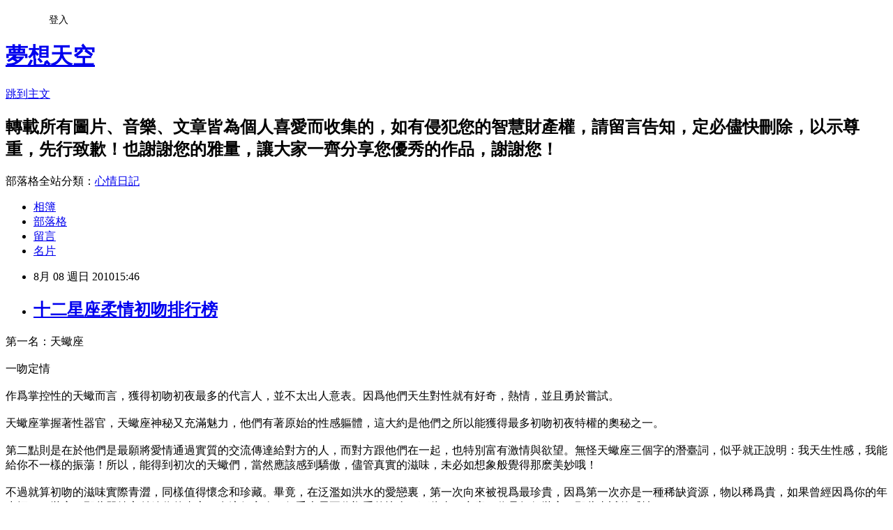

--- FILE ---
content_type: text/html; charset=utf-8
request_url: https://cderty2003.pixnet.net/blog/posts/5052193658
body_size: 52946
content:
<!DOCTYPE html><html lang="zh-TW"><head><meta charSet="utf-8"/><meta name="viewport" content="width=device-width, initial-scale=1"/><link rel="stylesheet" href="https://static.1px.tw/blog-next/_next/static/chunks/b1e52b495cc0137c.css" data-precedence="next"/><link rel="stylesheet" href="/fix.css?v=202601221029" type="text/css" data-precedence="medium"/><link rel="stylesheet" href="https://s3.1px.tw/blog/theme/choc/iframe-popup.css?v=202601221029" type="text/css" data-precedence="medium"/><link rel="stylesheet" href="https://s3.1px.tw/blog/theme/choc/plugins.min.css?v=202601221029" type="text/css" data-precedence="medium"/><link rel="stylesheet" href="https://s3.1px.tw/blog/theme/choc/openid-comment.css?v=202601221029" type="text/css" data-precedence="medium"/><link rel="stylesheet" href="https://s3.1px.tw/blog/theme/choc/style.min.css?v=202601221029" type="text/css" data-precedence="medium"/><link rel="stylesheet" href="https://s3.1px.tw/blog/theme/choc/main.min.css?v=202601221029" type="text/css" data-precedence="medium"/><link rel="stylesheet" href="https://pimg.1px.tw/cderty2003/assets/cderty2003.css?v=202601221029" type="text/css" data-precedence="medium"/><link rel="stylesheet" href="https://s3.1px.tw/blog/theme/choc/author-info.css?v=202601221029" type="text/css" data-precedence="medium"/><link rel="stylesheet" href="https://s3.1px.tw/blog/theme/choc/idlePop.min.css?v=202601221029" type="text/css" data-precedence="medium"/><link rel="preload" as="script" fetchPriority="low" href="https://static.1px.tw/blog-next/_next/static/chunks/94688e2baa9fea03.js"/><script src="https://static.1px.tw/blog-next/_next/static/chunks/41eaa5427c45ebcc.js" async=""></script><script src="https://static.1px.tw/blog-next/_next/static/chunks/e2c6231760bc85bd.js" async=""></script><script src="https://static.1px.tw/blog-next/_next/static/chunks/94bde6376cf279be.js" async=""></script><script src="https://static.1px.tw/blog-next/_next/static/chunks/426b9d9d938a9eb4.js" async=""></script><script src="https://static.1px.tw/blog-next/_next/static/chunks/turbopack-5021d21b4b170dda.js" async=""></script><script src="https://static.1px.tw/blog-next/_next/static/chunks/ff1a16fafef87110.js" async=""></script><script src="https://static.1px.tw/blog-next/_next/static/chunks/e308b2b9ce476a3e.js" async=""></script><script src="https://static.1px.tw/blog-next/_next/static/chunks/2bf79572a40338b7.js" async=""></script><script src="https://static.1px.tw/blog-next/_next/static/chunks/d3c6eed28c1dd8e2.js" async=""></script><script src="https://static.1px.tw/blog-next/_next/static/chunks/d4d39cfc2a072218.js" async=""></script><script src="https://static.1px.tw/blog-next/_next/static/chunks/6a5d72c05b9cd4ba.js" async=""></script><script src="https://static.1px.tw/blog-next/_next/static/chunks/8af6103cf1375f47.js" async=""></script><script src="https://static.1px.tw/blog-next/_next/static/chunks/60d08651d643cedc.js" async=""></script><script src="https://static.1px.tw/blog-next/_next/static/chunks/0ae21416dac1fa83.js" async=""></script><script src="https://static.1px.tw/blog-next/_next/static/chunks/6d1100e43ad18157.js" async=""></script><script src="https://static.1px.tw/blog-next/_next/static/chunks/87eeaf7a3b9005e8.js" async=""></script><script src="https://static.1px.tw/blog-next/_next/static/chunks/ed01c75076819ebd.js" async=""></script><script src="https://static.1px.tw/blog-next/_next/static/chunks/a4df8fc19a9a82e6.js" async=""></script><title>十二星座柔情初吻排行榜</title><meta name="description" content="第一名：天蠍座一吻定情"/><meta name="author" content="夢想天空"/><meta name="google-adsense-platform-account" content="pub-2647689032095179"/><meta name="fb:app_id" content="101730233200171"/><link rel="canonical" href="https://cderty2003.pixnet.net/blog/posts/5052193658"/><meta property="og:title" content="十二星座柔情初吻排行榜"/><meta property="og:description" content="第一名：天蠍座一吻定情"/><meta property="og:url" content="https://cderty2003.pixnet.net/blog/posts/5052193658"/><meta property="og:image" content="https://s3.1px.tw/blog/common/avatar/blog_cover_light.jpg"/><meta property="og:type" content="article"/><meta name="twitter:card" content="summary_large_image"/><meta name="twitter:title" content="十二星座柔情初吻排行榜"/><meta name="twitter:description" content="第一名：天蠍座一吻定情"/><meta name="twitter:image" content="https://s3.1px.tw/blog/common/avatar/blog_cover_light.jpg"/><link rel="icon" href="/favicon.ico?favicon.a62c60e0.ico" sizes="32x32" type="image/x-icon"/><script src="https://static.1px.tw/blog-next/_next/static/chunks/a6dad97d9634a72d.js" noModule=""></script></head><body><!--$--><!--/$--><!--$?--><template id="B:0"></template><!--/$--><script>requestAnimationFrame(function(){$RT=performance.now()});</script><script src="https://static.1px.tw/blog-next/_next/static/chunks/94688e2baa9fea03.js" id="_R_" async=""></script><div hidden id="S:0"><script id="pixnet-vars">
        window.PIXNET = {
          post_id: "5052193658",
          name: "cderty2003",
          user_id: 0,
          blog_id: "2377166",
          display_ads: true,
          ad_options: {"chictrip":false}
        };
      </script><script type="text/javascript" src="https://code.jquery.com/jquery-latest.min.js"></script><script id="json-ld-article-script" type="application/ld+json">{"@context":"https:\u002F\u002Fschema.org","@type":"BlogPosting","isAccessibleForFree":true,"mainEntityOfPage":{"@type":"WebPage","@id":"https:\u002F\u002Fcderty2003.pixnet.net\u002Fblog\u002Fposts\u002F5052193658"},"headline":"十二星座柔情初吻排行榜","description":"\u003C!-- Origin Article URL: http:\u002F\u002Fwww.wretch.cc\u002Fblog\u002Fcderty\u002F26285714 --\u003E\u003Cbr\u003E第一名：天蠍座\u003Cbr\u003E一吻定情\u003Cbr\u003E","articleBody":"\u003C!-- Origin Article URL: http:\u002F\u002Fwww.wretch.cc\u002Fblog\u002Fcderty\u002F26285714 --\u003E\n第一名：天蠍座\u003Cbr\u002F\u003E\n\u003Cbr\u002F\u003E\n一吻定情\u003Cbr\u002F\u003E\n\u003Cbr\u002F\u003E\n作爲掌控性的天蠍而言，獲得初吻初夜最多的代言人，並不太出人意表。因爲他們天生對性就有好奇，熱情，並且勇於嘗試。\u003Cbr\u002F\u003E\n\u003Cbr\u002F\u003E\n天蠍座掌握著性器官，天蠍座神秘又充滿魅力，他們有著原始的性感軀體，這大約是他們之所以能獲得最多初吻初夜特權的奧秘之一。\u003Cbr\u002F\u003E\n\u003Cbr\u002F\u003E\n第二點則是在於他們是最願將愛情通過實質的交流傳達給對方的人，而對方跟他們在一起，也特別富有激情與欲望。無怪天蠍座三個字的潛臺詞，似乎就正說明：我天生性感，我能給你不一樣的振蕩！所以，能得到初次的天蠍們，當然應該感到驕傲，儘管真實的滋味，未必如想象般覺得那麽美妙哦！\u003Cbr\u002F\u003E\n\u003Cbr\u002F\u003E\n不過就算初吻的滋味實際青澀，同樣值得懷念和珍藏。畢竟，在泛濫如洪水的愛戀裏，第一次向來被視爲最珍貴，因爲第一次亦是一種稀缺資源，物以稀爲貴，如果曾經因爲你的年少輕狂，抛棄了那些單純交付給你的真心，在這個夜晚，似乎也需要你鄭重的懷念一下往事，究竟，你是如何抛棄了那些真誠的感情？\u003Cbr\u002F\u003E\n\u003Cbr\u002F\u003E\n天蠍座的人有強烈欲望，通過熱吻把欲望表達出來。天蠍座的人喜歡激烈熱吻，不大重視環境氣氛和接吻技巧，只要吻得夠狠夠狂，哀怨纏綿就可以一吻定情。他們最難抵受熱吻攻劫，嘴唇及舌頭是令天蠍座的人屈服的最佳武器。鬧翻後最有效的和解方法就是擁抱熱吻。\u003Cbr\u002F\u003E\n\u003Cbr\u002F\u003E\n\u003Cbr\u002F\u003E\n\u003Cbr\u002F\u003E\n\u003Cbr\u002F\u003E\n\u003Cbr\u002F\u003E\n第二名：天秤座\u003Cbr\u002F\u003E\n\u003Cbr\u002F\u003E\n喜歡熱吻\u003Cbr\u002F\u003E\n\u003Cbr\u002F\u003E\n天秤座的男生女生都很迷人，這是不爭事實，而且，相比於天蠍座燃燒得令人窒息的熱情，天秤座的溫文爾雅且張馳有度的攻略，顯然有著自己的獨到之處，所以，許多人都會情不自禁的愛上一位天秤座男人或女人，爲他們獻上初吻及初夜。\u003Cbr\u002F\u003E\n\u003Cbr\u002F\u003E\n儘管相處之後，大家會逐漸醒悟優雅的背後訴說的其實是自私；風度的背面其實不過是冷漠和猶疑，他們很少有人爲別人真正犧牲，爲此多少人只有含恨轉身而去？\u003Cbr\u002F\u003E\n\u003Cbr\u002F\u003E\n不過，又有何關係？反正，年少時候，誰沒有夢？並不關乎真正的身家性命，不過是糊塗的愛過一場而已。既然是糊塗的愛著，自然不妨選一個善解風情的物件，所以天秤座堂皇榮獲亞軍寶座。\u003Cbr\u002F\u003E\n\u003Cbr\u002F\u003E\n天秤座的人喜歡熱吻，愛用嘴唇享受戀愛的歡樂。單獨的戀愛約會是發揮熱吻功能的大好機會，應該少說話多熱吻；若只談情說愛，沒有熱吻時，天秤座的人會非常不滿，可能導致感情破裂。不能把握熱吻的大好時機，愛情便立即蒸發。\u003Cbr\u002F\u003E\n\u003Cbr\u002F\u003E\n\u003Cbr\u002F\u003E\n\u003Cbr\u002F\u003E\n\u003Cbr\u002F\u003E\n\u003Cbr\u002F\u003E\n第三名：處女座\u003Cbr\u002F\u003E\n\u003Cbr\u002F\u003E\n清潔口腔\u003Cbr\u002F\u003E\n\u003Cbr\u002F\u003E\n處女座男女在潛意識裏是爲著愛和服務而生的，他們對愛情的啓蒙同樣來的很早，而且很有興趣不斷嘗試，他們顯然是非常浪漫的一群人，即使是最平常的街角邂逅，他們豐沛的想象力，也能將它擴大昇華爲一場豔遇。對於細緻如他們這樣的戀人，處處講究情調和氛圍，如果你的初戀情人是他們，那真是一種美妙的體驗，估計你會有很浪漫旖旎的回憶，連同初吻。但是至於以後，風雨總在陽光後，但是即使分手，也許你還會懷念起他們與他們的浪漫手法。\u003Cbr\u002F\u003E\n\u003Cbr\u002F\u003E\n處女座的人和戀人親吻時容易有不衛生的感覺，尤其是當對方吸煙或有口氣時。若對方口腔清潔，熱吻會相當激烈。若對方消化不良、有蛀牙或口臭，熱吻激情度便會大打折扣。奉勸處女座的戀人要保持口氣清新才能好好享受「打車輪」的快感，否則戀情絕不會開花結果。\u003Cbr\u002F\u003E\n\u003Cbr\u002F\u003E\n\u003Cbr\u002F\u003E\n\u003Cbr\u002F\u003E\n\u003Cbr\u002F\u003E\n\u003Cbr\u002F\u003E\n第四名：射手座\u003Cbr\u002F\u003E\n\u003Cbr\u002F\u003E\n吻的氣氛\u003Cbr\u002F\u003E\n\u003Cbr\u002F\u003E\n射手座的男生女生都熱情開朗，生來最有異性緣，跟他們在一起，憂愁仿佛自然少了許多，歡樂又增加了不少，加上射手座明顯分野的上下半身，讓他們對於兩性的奧秘探尋，比誰都富有熱情，他們很可能並不溫存，但是他們卻能搞出NN多新鮮奇特的噱頭，初次儘管是珍貴的，更多時候是輕率的，也許只是一個賭氣的玩笑，也能因此淪喪。所以能輕易迷惑男女的射手座絕對能進入前三甲，而將初吻奉獻給他們也顯然不壞，至少他們會表現的相當熱情爆棚，滿足初次的轟動感覺。但是說到初夜，估計射手男女毛躁的態度和突然轉變的熱情都會讓對方感到稍微遲疑和惶惑。\u003Cbr\u002F\u003E\n\u003Cbr\u002F\u003E\n射手座的人容易受接吻的環境影響，例如花前月下，吃著海風，聽著浪濤等會令他們情不自禁，帶來浪漫熱吻。在學校走廊熱吻，緊張刺激的氣氛，營造出血壓急升的偷情感覺，會有快而激烈的觸電式熱吻。在無人騷擾的私人空間中熱吻會有餘興節目，是前奏式熱吻。\u003Cbr\u002F\u003E\n\u003Cbr\u002F\u003E\n\u003Cbr\u002F\u003E\n\u003Cbr\u002F\u003E\n\u003Cbr\u002F\u003E\n\u003Cbr\u002F\u003E\n第五名：獅子座\u003Cbr\u002F\u003E\n\u003Cbr\u002F\u003E\n車輪之王\u003Cbr\u002F\u003E\n\u003Cbr\u002F\u003E\n獅子座男女對愛情向來講究全部的投入，而既然交心，並要交身，獅子座那滿陽光滾燙的愛情，尤其需要明媚的深吻及全情的奉獻自己的身體來表達自己沸騰的情緒，所以，與獅子們戀愛，儘管年歲尚在情竇初開，都難免要奉上自己的初吻或初夜，來回應對方的熱情哦！\u003Cbr\u002F\u003E\n\u003Cbr\u002F\u003E\n獅子座的人喜歡激烈的法式熱吻，通俗一點就是最愛「打車輪」。不論男女，獅子座的人熱吻時經常會把舌頭甚至口水直接送入戀人口中。不要以爲獅子座的人如此勇猛一定不會尷尬，他們接吻時會闔上眼睛，接吻完畢才會張開眼睛，有第三者的場合一定不會熱吻，而且喜歡在黑暗中熱吻。\u003Cbr\u002F\u003E\n\u003Cbr\u002F\u003E\n\u003Cbr\u002F\u003E\n\u003Cbr\u002F\u003E\n\u003Cbr\u002F\u003E\n\u003Cbr\u002F\u003E\n第六名：巨蟹座\u003Cbr\u002F\u003E\n\u003Cbr\u002F\u003E\n拍拉圖式\u003Cbr\u002F\u003E\n\u003Cbr\u002F\u003E\n巨蟹座男女都相對溫柔，相對寧靜，在暗中喜歡，暗中咀嚼內心的微妙情懷，卻常常因此跟自己暗戀單戀的物件就此擦肩而過，懷念變成記憶裏永遠的微溫，而他們高潮疊起無與倫比的接吻技巧，只好留到文藝作品中放大的展現。不過儘管顯得羞澀溫馴，但是，巨蟹們由於自己的溫情依然能夠俘虜到自己的所愛，並且讓他們爲自己奉上珍貴的初吻及初夜，雖然比前幾名來說，缺少主動性的殺傷力，但是，依然可算是情場高手，出手即不凡。\u003Cbr\u002F\u003E\n\u003Cbr\u002F\u003E\n柏拉圖式戀愛是一個非常專及文藝的名詞，通俗一點就是純心靈戀愛。輕碰面部的蜻蜓點水式乾吻已經是很熱情了，巨蟹座的人多數隻給戀人一個飛吻罷了。就算是廿一世紀，巨蟹座的女性甚至會給對方一個六十年代粵語殘片中才看得到的「移印式接吻」，那就是先吻在手心，然後把手掌貼到對方面上的「間接熱吻」。\u003Cbr\u002F\u003E\n\u003Cbr\u002F\u003E\n\u003Cbr\u002F\u003E\n\u003Cbr\u002F\u003E\n\u003Cbr\u002F\u003E\n\u003Cbr\u002F\u003E\n第七名：水瓶座\u003Cbr\u002F\u003E\n\u003Cbr\u002F\u003E\n社交禮儀\u003Cbr\u002F\u003E\n\u003Cbr\u002F\u003E\n水瓶座男女對戀情開竅的不是太早，當然如果金星落在雙魚的話，又另當別論，但是只要一旦開竅，水瓶男女會特別高調的展現自己的愛情，就連初吻，也帶有作秀的成分，水瓶座儘管看似天馬行空，不予人群，但其實相當希望具備人間萬姓仰頭看的光輝內核，所以，雖然開竅的遲一些，卻能夠保持非常高的出鏡率，將初吻高調的進行到底，誠然也是不錯的一種選擇哦！對待初夜的問題，水瓶座則往往是以離經叛道尋找到志同道合的以身試法者的。水瓶男女最恨的就是與傳統陋俗同流合污，從來不信大多數人說的就是對的，如果你說初吻與初夜珍貴，他們則必然回應你們，我們就是根本不在乎初吻或初夜交給誰！\u003Cbr\u002F\u003E\n\u003Cbr\u002F\u003E\n事實上，他們也很可能這樣做，因爲，唯有如此，才能顯得他們無與倫比的瀟灑自在！\u003Cbr\u002F\u003E\n\u003Cbr\u002F\u003E\n水瓶座的人對接吻的態度非常開放，只要不是嘴對嘴的深吻或帶口水的濕吻，極接受社交禮儀式接吻。水瓶座女性喜歡親吻樣子趣致的小孩或嬰兒，捧著肥肥白白的孩子就有親吻的衝動。甚至會因熱情親吻初相識異性朋友的面部，這種行爲可能被對方誤會爲以身相許。\u003Cbr\u002F\u003E\n\u003Cbr\u002F\u003E\n\u003Cbr\u002F\u003E\n\u003Cbr\u002F\u003E\n\u003Cbr\u002F\u003E\n\u003Cbr\u002F\u003E\n第八名：摩羯座\u003Cbr\u002F\u003E\n\u003Cbr\u002F\u003E\n早有準備\u003Cbr\u002F\u003E\n\u003Cbr\u002F\u003E\n摩羯座的人在戀愛約會吃顆清涼薄荷塘或用蒸餾水清潔口腔，爲接吻做好準備。無論對方何時突襲，總覺得摩羯座的人口氣清新。所以摩羯座和喜歡口腔清潔的處女座是最好接吻伴侶。熱吻時非常重視儀態，不會發出像吃闊條面或吞口水似的聲音，亦不會令對方滿臉口水。\u003Cbr\u002F\u003E\n\u003Cbr\u002F\u003E\n摩羯男女不會明白表露自己的心意，他們善於採用迂回的手法，當然，關鍵時候也相當直接。儘管摩羯們都顯得心事深沈，但是對待愛情，他們表現得並不含糊白癡，該出手時就出手，說的正是心理有明確打算的摩羯們。跟摩羯座戀愛誠然是快樂的，摩羯男女擁有別人不具備的一種不達目的決不罷休的韌勁，只要被他們纏上，很少無法不投降，所以，儘管看起來較爲老實低調，實際上他們也朝陽是情場上的高手，初吻與初夜的獲得證書挂滿一牆。\u003Cbr\u002F\u003E\n\u003Cbr\u002F\u003E\n\u003Cbr\u002F\u003E\n\u003Cbr\u002F\u003E\n\u003Cbr\u002F\u003E\n\u003Cbr\u002F\u003E\n第九名：雙魚座\u003Cbr\u002F\u003E\n\u003Cbr\u002F\u003E\n花招百出\u003Cbr\u002F\u003E\n\u003Cbr\u002F\u003E\n雙魚座男女都是典型水做的骨肉，天生的情種，他們的柔情蜜意，顯然能讓愛的對方甘之如飴，但是卻顯得屈居末流，實在是因爲，他們是12星座當中最被動的一群人，尤其是在兩性關係上，他們總把自己安排在被動的局面上，爲此獲得初吻初夜全權的可能性大爲減低，這從另一面體現了雙魚座在愛情裏靈魂居上的說法，他們確乎可以靈肉分家，對他們而言，真正的愛，是奉獻，而非索取或佔有，所以，魚一直懷疑柏拉圖本人就是一位雙魚座人，柏拉圖式的愛情顯然是許多雙魚人內心的涅槃：當心靈摒絕肉體而向往著真理的時候，這時的思想才是最好的。而當靈魂被肉體的罪惡所感染時，人們追求真理的願望就不會得到滿足。儘管認識有所差異，但是，多數雙魚人均是如此。\u003Cbr\u002F\u003E\n\u003Cbr\u002F\u003E\n雙魚座的人最愛變化很大的親吻，由緩慢溫柔的熱吻，到熱情狂野的深吻都非常熱衷。熱吻時講求技巧及招式變化。熱吻被他們視爲感情的生活蓋術。最令對方討厭的行爲是瘋狂熱吻後愛與伴侶討論接吻時的感受，批評對方接吻的動作等等，讓人感到他們拿伴侶作爲熱吻實驗品。\u003Cbr\u002F\u003E\n\u003Cbr\u002F\u003E\n\u003Cbr\u002F\u003E\n\u003Cbr\u002F\u003E\n\u003Cbr\u002F\u003E\n\u003Cbr\u002F\u003E\n第十名：金牛座\u003Cbr\u002F\u003E\n\u003Cbr\u002F\u003E\n人工呼吸\u003Cbr\u002F\u003E\n\u003Cbr\u002F\u003E\n金牛座男女居然被排得如此靠後，估計金牛座人士未必同意，因爲很具備享樂天分的金牛座，一向將肉體的接觸當作一種高層次的享受，他們當中許多人，顯然也屬於愛情狂的角色，尤其是女性金牛，魚個人認爲，是很爲愛甘願付出的一類人。當然金牛座人士確實缺少那樣特別敏感複雜的戀愛神經，所以，往往懂事的較爲晚一點，莫非，只是晚了點，初次的權利就這樣喪失了？\u003Cbr\u002F\u003E\n\u003Cbr\u002F\u003E\n金牛座的人喜歡人工呼吸式的紅唇熱吻，金牛座的伴侶有時會欲罷不能。他們喜歡人工呼吸式的熱吻，卻要一直吸到對方停止呼吸爲止。金牛座的伴侶經過一段頗長時間的接吻後，嘴巴都麻了，以爲金牛座的戀人停下來便算功德圓滿，卻往往只是空歡喜的半場休息，下一場人工呼吸即將展開。\u003Cbr\u002F\u003E\n\u003Cbr\u002F\u003E\n\u003Cbr\u002F\u003E\n\u003Cbr\u002F\u003E\n\u003Cbr\u002F\u003E\n\u003Cbr\u002F\u003E\n第十一名：白羊座\u003Cbr\u002F\u003E\n\u003Cbr\u002F\u003E\n霎時衝動\u003Cbr\u002F\u003E\n\u003Cbr\u002F\u003E\n白羊座男女熱情衝動，有時候象單純的小孩般，情緒非常的外向，所以在初次的問題上，不小心常常落入了別人的圈套，既然前面高手如雲，白羊男女就只好委屈一下，充當一下奉獻初次的那一位了。\u003Cbr\u002F\u003E\n\u003Cbr\u002F\u003E\n白羊座的人有非常激進及衝動的紅唇熱吻，突然而來的親咀可能會撞破嘴唇，嚴重的甚至撞傷門牙。\u003Cbr\u002F\u003E\n\u003Cbr\u002F\u003E\n白羊座的初吻十居其九都來得非常突然，而且奉送情人的眼淚。不要以爲把白羊座推倒就可以避過紅唇劫，小心頸上隨時被衝動的白羊反咬幾個牙印或啜出咖喱雞。\u003Cbr\u002F\u003E\n\u003Cbr\u002F\u003E\n\u003Cbr\u002F\u003E\n\u003Cbr\u002F\u003E\n\u003Cbr\u002F\u003E\n\u003Cbr\u002F\u003E\n第十二名：雙子座\u003Cbr\u002F\u003E\n\u003Cbr\u002F\u003E\n萬紫千紅\u003Cbr\u002F\u003E\n\u003Cbr\u002F\u003E\n雙子座也是屬於出生牛犢派別的星座，他們愉快清新，單純敏捷，但是在愛情上，常常因爲一時負氣及表面問題而充當冤大頭，情緒波動起伏特別大，行事非常任性，不太給人可以依靠的感覺，不過情場高手的雙子，按理不可能缺乏初夜與初吻的禮遇，也許是雙子們比較低調的緣故。\u003Cbr\u002F\u003E\n\u003Cbr\u002F\u003E\n好奇的雙子座重視與戀愛物件的身體接觸，有熱烈而千變萬化的紅唇熱吻，隨時演變成捧著對方的面孔亂吻一通。雙子座伴侶由肩部對上嘴巴對下的身軀都可能變成熱吻戰場；大戰過後，萬紫千紅。紅唇可能被啜至腫脹或變形。若在黑暗中熱吻，熱吻之後亮燈之時，雙子座的伴侶可能會嚇至慘叫。","image":[],"author":{"@type":"Person","name":"夢想天空","url":"https:\u002F\u002Fwww.pixnet.net\u002Fpcard\u002Fcderty2003"},"publisher":{"@type":"Organization","name":"夢想天空","logo":{"@type":"ImageObject","url":"https:\u002F\u002Fs3.1px.tw\u002Fblog\u002Fcommon\u002Favatar\u002Fblog_cover_light.jpg"}},"datePublished":"2010-08-08T07:46:00.000Z","dateModified":"","keywords":[],"articleSection":"【轉載】星座"}</script><template id="P:1"></template><template id="P:2"></template><template id="P:3"></template><section aria-label="Notifications alt+T" tabindex="-1" aria-live="polite" aria-relevant="additions text" aria-atomic="false"></section></div><script>(self.__next_f=self.__next_f||[]).push([0])</script><script>self.__next_f.push([1,"1:\"$Sreact.fragment\"\n3:I[39756,[\"https://static.1px.tw/blog-next/_next/static/chunks/ff1a16fafef87110.js\",\"https://static.1px.tw/blog-next/_next/static/chunks/e308b2b9ce476a3e.js\"],\"default\"]\n4:I[53536,[\"https://static.1px.tw/blog-next/_next/static/chunks/ff1a16fafef87110.js\",\"https://static.1px.tw/blog-next/_next/static/chunks/e308b2b9ce476a3e.js\"],\"default\"]\n6:I[97367,[\"https://static.1px.tw/blog-next/_next/static/chunks/ff1a16fafef87110.js\",\"https://static.1px.tw/blog-next/_next/static/chunks/e308b2b9ce476a3e.js\"],\"OutletBoundary\"]\n8:I[97367,[\"https://static.1px.tw/blog-next/_next/static/chunks/ff1a16fafef87110.js\",\"https://static.1px.tw/blog-next/_next/static/chunks/e308b2b9ce476a3e.js\"],\"ViewportBoundary\"]\na:I[97367,[\"https://static.1px.tw/blog-next/_next/static/chunks/ff1a16fafef87110.js\",\"https://static.1px.tw/blog-next/_next/static/chunks/e308b2b9ce476a3e.js\"],\"MetadataBoundary\"]\nc:I[63491,[\"https://static.1px.tw/blog-next/_next/static/chunks/2bf79572a40338b7.js\",\"https://static.1px.tw/blog-next/_next/static/chunks/d3c6eed28c1dd8e2.js\"],\"default\"]\n:HL[\"https://static.1px.tw/blog-next/_next/static/chunks/b1e52b495cc0137c.css\",\"style\"]\n"])</script><script>self.__next_f.push([1,"0:{\"P\":null,\"b\":\"Fh5CEL29DpBu-3dUnujtG\",\"c\":[\"\",\"blog\",\"posts\",\"5052193658\"],\"q\":\"\",\"i\":false,\"f\":[[[\"\",{\"children\":[\"blog\",{\"children\":[\"posts\",{\"children\":[[\"id\",\"5052193658\",\"d\"],{\"children\":[\"__PAGE__\",{}]}]}]}]},\"$undefined\",\"$undefined\",true],[[\"$\",\"$1\",\"c\",{\"children\":[[[\"$\",\"script\",\"script-0\",{\"src\":\"https://static.1px.tw/blog-next/_next/static/chunks/d4d39cfc2a072218.js\",\"async\":true,\"nonce\":\"$undefined\"}],[\"$\",\"script\",\"script-1\",{\"src\":\"https://static.1px.tw/blog-next/_next/static/chunks/6a5d72c05b9cd4ba.js\",\"async\":true,\"nonce\":\"$undefined\"}],[\"$\",\"script\",\"script-2\",{\"src\":\"https://static.1px.tw/blog-next/_next/static/chunks/8af6103cf1375f47.js\",\"async\":true,\"nonce\":\"$undefined\"}]],\"$L2\"]}],{\"children\":[[\"$\",\"$1\",\"c\",{\"children\":[null,[\"$\",\"$L3\",null,{\"parallelRouterKey\":\"children\",\"error\":\"$undefined\",\"errorStyles\":\"$undefined\",\"errorScripts\":\"$undefined\",\"template\":[\"$\",\"$L4\",null,{}],\"templateStyles\":\"$undefined\",\"templateScripts\":\"$undefined\",\"notFound\":\"$undefined\",\"forbidden\":\"$undefined\",\"unauthorized\":\"$undefined\"}]]}],{\"children\":[[\"$\",\"$1\",\"c\",{\"children\":[null,[\"$\",\"$L3\",null,{\"parallelRouterKey\":\"children\",\"error\":\"$undefined\",\"errorStyles\":\"$undefined\",\"errorScripts\":\"$undefined\",\"template\":[\"$\",\"$L4\",null,{}],\"templateStyles\":\"$undefined\",\"templateScripts\":\"$undefined\",\"notFound\":\"$undefined\",\"forbidden\":\"$undefined\",\"unauthorized\":\"$undefined\"}]]}],{\"children\":[[\"$\",\"$1\",\"c\",{\"children\":[null,[\"$\",\"$L3\",null,{\"parallelRouterKey\":\"children\",\"error\":\"$undefined\",\"errorStyles\":\"$undefined\",\"errorScripts\":\"$undefined\",\"template\":[\"$\",\"$L4\",null,{}],\"templateStyles\":\"$undefined\",\"templateScripts\":\"$undefined\",\"notFound\":\"$undefined\",\"forbidden\":\"$undefined\",\"unauthorized\":\"$undefined\"}]]}],{\"children\":[[\"$\",\"$1\",\"c\",{\"children\":[\"$L5\",[[\"$\",\"link\",\"0\",{\"rel\":\"stylesheet\",\"href\":\"https://static.1px.tw/blog-next/_next/static/chunks/b1e52b495cc0137c.css\",\"precedence\":\"next\",\"crossOrigin\":\"$undefined\",\"nonce\":\"$undefined\"}],[\"$\",\"script\",\"script-0\",{\"src\":\"https://static.1px.tw/blog-next/_next/static/chunks/0ae21416dac1fa83.js\",\"async\":true,\"nonce\":\"$undefined\"}],[\"$\",\"script\",\"script-1\",{\"src\":\"https://static.1px.tw/blog-next/_next/static/chunks/6d1100e43ad18157.js\",\"async\":true,\"nonce\":\"$undefined\"}],[\"$\",\"script\",\"script-2\",{\"src\":\"https://static.1px.tw/blog-next/_next/static/chunks/87eeaf7a3b9005e8.js\",\"async\":true,\"nonce\":\"$undefined\"}],[\"$\",\"script\",\"script-3\",{\"src\":\"https://static.1px.tw/blog-next/_next/static/chunks/ed01c75076819ebd.js\",\"async\":true,\"nonce\":\"$undefined\"}],[\"$\",\"script\",\"script-4\",{\"src\":\"https://static.1px.tw/blog-next/_next/static/chunks/a4df8fc19a9a82e6.js\",\"async\":true,\"nonce\":\"$undefined\"}]],[\"$\",\"$L6\",null,{\"children\":\"$@7\"}]]}],{},null,false,false]},null,false,false]},null,false,false]},null,false,false]},null,false,false],[\"$\",\"$1\",\"h\",{\"children\":[null,[\"$\",\"$L8\",null,{\"children\":\"$@9\"}],[\"$\",\"$La\",null,{\"children\":\"$@b\"}],null]}],false]],\"m\":\"$undefined\",\"G\":[\"$c\",[]],\"S\":false}\n"])</script><script>self.__next_f.push([1,"9:[[\"$\",\"meta\",\"0\",{\"charSet\":\"utf-8\"}],[\"$\",\"meta\",\"1\",{\"name\":\"viewport\",\"content\":\"width=device-width, initial-scale=1\"}]]\n"])</script><script>self.__next_f.push([1,"d:I[79520,[\"https://static.1px.tw/blog-next/_next/static/chunks/d4d39cfc2a072218.js\",\"https://static.1px.tw/blog-next/_next/static/chunks/6a5d72c05b9cd4ba.js\",\"https://static.1px.tw/blog-next/_next/static/chunks/8af6103cf1375f47.js\"],\"\"]\n10:I[2352,[\"https://static.1px.tw/blog-next/_next/static/chunks/d4d39cfc2a072218.js\",\"https://static.1px.tw/blog-next/_next/static/chunks/6a5d72c05b9cd4ba.js\",\"https://static.1px.tw/blog-next/_next/static/chunks/8af6103cf1375f47.js\"],\"AdultWarningModal\"]\n11:I[69182,[\"https://static.1px.tw/blog-next/_next/static/chunks/d4d39cfc2a072218.js\",\"https://static.1px.tw/blog-next/_next/static/chunks/6a5d72c05b9cd4ba.js\",\"https://static.1px.tw/blog-next/_next/static/chunks/8af6103cf1375f47.js\"],\"HydrationComplete\"]\n12:I[12985,[\"https://static.1px.tw/blog-next/_next/static/chunks/d4d39cfc2a072218.js\",\"https://static.1px.tw/blog-next/_next/static/chunks/6a5d72c05b9cd4ba.js\",\"https://static.1px.tw/blog-next/_next/static/chunks/8af6103cf1375f47.js\"],\"NuqsAdapter\"]\n13:I[82782,[\"https://static.1px.tw/blog-next/_next/static/chunks/d4d39cfc2a072218.js\",\"https://static.1px.tw/blog-next/_next/static/chunks/6a5d72c05b9cd4ba.js\",\"https://static.1px.tw/blog-next/_next/static/chunks/8af6103cf1375f47.js\"],\"RefineContext\"]\n14:I[29306,[\"https://static.1px.tw/blog-next/_next/static/chunks/d4d39cfc2a072218.js\",\"https://static.1px.tw/blog-next/_next/static/chunks/6a5d72c05b9cd4ba.js\",\"https://static.1px.tw/blog-next/_next/static/chunks/8af6103cf1375f47.js\",\"https://static.1px.tw/blog-next/_next/static/chunks/60d08651d643cedc.js\",\"https://static.1px.tw/blog-next/_next/static/chunks/d3c6eed28c1dd8e2.js\"],\"default\"]\n2:[\"$\",\"html\",null,{\"lang\":\"zh-TW\",\"children\":[[\"$\",\"$Ld\",null,{\"id\":\"google-tag-manager\",\"strategy\":\"afterInteractive\",\"children\":\"\\n(function(w,d,s,l,i){w[l]=w[l]||[];w[l].push({'gtm.start':\\nnew Date().getTime(),event:'gtm.js'});var f=d.getElementsByTagName(s)[0],\\nj=d.createElement(s),dl=l!='dataLayer'?'\u0026l='+l:'';j.async=true;j.src=\\n'https://www.googletagmanager.com/gtm.js?id='+i+dl;f.parentNode.insertBefore(j,f);\\n})(window,document,'script','dataLayer','GTM-TRLQMPKX');\\n  \"}],\"$Le\",\"$Lf\",[\"$\",\"body\",null,{\"children\":[[\"$\",\"$L10\",null,{\"display\":false}],[\"$\",\"$L11\",null,{}],[\"$\",\"$L12\",null,{\"children\":[\"$\",\"$L13\",null,{\"children\":[\"$\",\"$L3\",null,{\"parallelRouterKey\":\"children\",\"error\":\"$undefined\",\"errorStyles\":\"$undefined\",\"errorScripts\":\"$undefined\",\"template\":[\"$\",\"$L4\",null,{}],\"templateStyles\":\"$undefined\",\"templateScripts\":\"$undefined\",\"notFound\":[[\"$\",\"$L14\",null,{}],[]],\"forbidden\":\"$undefined\",\"unauthorized\":\"$undefined\"}]}]}]]}]]}]\n"])</script><script>self.__next_f.push([1,"e:null\nf:null\n"])</script><script>self.__next_f.push([1,"16:I[27201,[\"https://static.1px.tw/blog-next/_next/static/chunks/ff1a16fafef87110.js\",\"https://static.1px.tw/blog-next/_next/static/chunks/e308b2b9ce476a3e.js\"],\"IconMark\"]\n5:[[\"$\",\"script\",null,{\"id\":\"pixnet-vars\",\"children\":\"\\n        window.PIXNET = {\\n          post_id: \\\"5052193658\\\",\\n          name: \\\"cderty2003\\\",\\n          user_id: 0,\\n          blog_id: \\\"2377166\\\",\\n          display_ads: true,\\n          ad_options: {\\\"chictrip\\\":false}\\n        };\\n      \"}],\"$L15\"]\nb:[[\"$\",\"title\",\"0\",{\"children\":\"十二星座柔情初吻排行榜\"}],[\"$\",\"meta\",\"1\",{\"name\":\"description\",\"content\":\"第一名：天蠍座一吻定情\"}],[\"$\",\"meta\",\"2\",{\"name\":\"author\",\"content\":\"夢想天空\"}],[\"$\",\"meta\",\"3\",{\"name\":\"google-adsense-platform-account\",\"content\":\"pub-2647689032095179\"}],[\"$\",\"meta\",\"4\",{\"name\":\"fb:app_id\",\"content\":\"101730233200171\"}],[\"$\",\"link\",\"5\",{\"rel\":\"canonical\",\"href\":\"https://cderty2003.pixnet.net/blog/posts/5052193658\"}],[\"$\",\"meta\",\"6\",{\"property\":\"og:title\",\"content\":\"十二星座柔情初吻排行榜\"}],[\"$\",\"meta\",\"7\",{\"property\":\"og:description\",\"content\":\"第一名：天蠍座一吻定情\"}],[\"$\",\"meta\",\"8\",{\"property\":\"og:url\",\"content\":\"https://cderty2003.pixnet.net/blog/posts/5052193658\"}],[\"$\",\"meta\",\"9\",{\"property\":\"og:image\",\"content\":\"https://s3.1px.tw/blog/common/avatar/blog_cover_light.jpg\"}],[\"$\",\"meta\",\"10\",{\"property\":\"og:type\",\"content\":\"article\"}],[\"$\",\"meta\",\"11\",{\"name\":\"twitter:card\",\"content\":\"summary_large_image\"}],[\"$\",\"meta\",\"12\",{\"name\":\"twitter:title\",\"content\":\"十二星座柔情初吻排行榜\"}],[\"$\",\"meta\",\"13\",{\"name\":\"twitter:description\",\"content\":\"第一名：天蠍座一吻定情\"}],[\"$\",\"meta\",\"14\",{\"name\":\"twitter:image\",\"content\":\"https://s3.1px.tw/blog/common/avatar/blog_cover_light.jpg\"}],[\"$\",\"link\",\"15\",{\"rel\":\"icon\",\"href\":\"/favicon.ico?favicon.a62c60e0.ico\",\"sizes\":\"32x32\",\"type\":\"image/x-icon\"}],[\"$\",\"$L16\",\"16\",{}]]\n7:null\n"])</script><script>self.__next_f.push([1,":HL[\"/fix.css?v=202601221029\",\"style\",{\"type\":\"text/css\"}]\n:HL[\"https://s3.1px.tw/blog/theme/choc/iframe-popup.css?v=202601221029\",\"style\",{\"type\":\"text/css\"}]\n:HL[\"https://s3.1px.tw/blog/theme/choc/plugins.min.css?v=202601221029\",\"style\",{\"type\":\"text/css\"}]\n:HL[\"https://s3.1px.tw/blog/theme/choc/openid-comment.css?v=202601221029\",\"style\",{\"type\":\"text/css\"}]\n:HL[\"https://s3.1px.tw/blog/theme/choc/style.min.css?v=202601221029\",\"style\",{\"type\":\"text/css\"}]\n:HL[\"https://s3.1px.tw/blog/theme/choc/main.min.css?v=202601221029\",\"style\",{\"type\":\"text/css\"}]\n:HL[\"https://pimg.1px.tw/cderty2003/assets/cderty2003.css?v=202601221029\",\"style\",{\"type\":\"text/css\"}]\n:HL[\"https://s3.1px.tw/blog/theme/choc/author-info.css?v=202601221029\",\"style\",{\"type\":\"text/css\"}]\n:HL[\"https://s3.1px.tw/blog/theme/choc/idlePop.min.css?v=202601221029\",\"style\",{\"type\":\"text/css\"}]\n17:T424f,"])</script><script>self.__next_f.push([1,"{\"@context\":\"https:\\u002F\\u002Fschema.org\",\"@type\":\"BlogPosting\",\"isAccessibleForFree\":true,\"mainEntityOfPage\":{\"@type\":\"WebPage\",\"@id\":\"https:\\u002F\\u002Fcderty2003.pixnet.net\\u002Fblog\\u002Fposts\\u002F5052193658\"},\"headline\":\"十二星座柔情初吻排行榜\",\"description\":\"\\u003C!-- Origin Article URL: http:\\u002F\\u002Fwww.wretch.cc\\u002Fblog\\u002Fcderty\\u002F26285714 --\\u003E\\u003Cbr\\u003E第一名：天蠍座\\u003Cbr\\u003E一吻定情\\u003Cbr\\u003E\",\"articleBody\":\"\\u003C!-- Origin Article URL: http:\\u002F\\u002Fwww.wretch.cc\\u002Fblog\\u002Fcderty\\u002F26285714 --\\u003E\\n第一名：天蠍座\\u003Cbr\\u002F\\u003E\\n\\u003Cbr\\u002F\\u003E\\n一吻定情\\u003Cbr\\u002F\\u003E\\n\\u003Cbr\\u002F\\u003E\\n作爲掌控性的天蠍而言，獲得初吻初夜最多的代言人，並不太出人意表。因爲他們天生對性就有好奇，熱情，並且勇於嘗試。\\u003Cbr\\u002F\\u003E\\n\\u003Cbr\\u002F\\u003E\\n天蠍座掌握著性器官，天蠍座神秘又充滿魅力，他們有著原始的性感軀體，這大約是他們之所以能獲得最多初吻初夜特權的奧秘之一。\\u003Cbr\\u002F\\u003E\\n\\u003Cbr\\u002F\\u003E\\n第二點則是在於他們是最願將愛情通過實質的交流傳達給對方的人，而對方跟他們在一起，也特別富有激情與欲望。無怪天蠍座三個字的潛臺詞，似乎就正說明：我天生性感，我能給你不一樣的振蕩！所以，能得到初次的天蠍們，當然應該感到驕傲，儘管真實的滋味，未必如想象般覺得那麽美妙哦！\\u003Cbr\\u002F\\u003E\\n\\u003Cbr\\u002F\\u003E\\n不過就算初吻的滋味實際青澀，同樣值得懷念和珍藏。畢竟，在泛濫如洪水的愛戀裏，第一次向來被視爲最珍貴，因爲第一次亦是一種稀缺資源，物以稀爲貴，如果曾經因爲你的年少輕狂，抛棄了那些單純交付給你的真心，在這個夜晚，似乎也需要你鄭重的懷念一下往事，究竟，你是如何抛棄了那些真誠的感情？\\u003Cbr\\u002F\\u003E\\n\\u003Cbr\\u002F\\u003E\\n天蠍座的人有強烈欲望，通過熱吻把欲望表達出來。天蠍座的人喜歡激烈熱吻，不大重視環境氣氛和接吻技巧，只要吻得夠狠夠狂，哀怨纏綿就可以一吻定情。他們最難抵受熱吻攻劫，嘴唇及舌頭是令天蠍座的人屈服的最佳武器。鬧翻後最有效的和解方法就是擁抱熱吻。\\u003Cbr\\u002F\\u003E\\n\\u003Cbr\\u002F\\u003E\\n\\u003Cbr\\u002F\\u003E\\n\\u003Cbr\\u002F\\u003E\\n\\u003Cbr\\u002F\\u003E\\n\\u003Cbr\\u002F\\u003E\\n第二名：天秤座\\u003Cbr\\u002F\\u003E\\n\\u003Cbr\\u002F\\u003E\\n喜歡熱吻\\u003Cbr\\u002F\\u003E\\n\\u003Cbr\\u002F\\u003E\\n天秤座的男生女生都很迷人，這是不爭事實，而且，相比於天蠍座燃燒得令人窒息的熱情，天秤座的溫文爾雅且張馳有度的攻略，顯然有著自己的獨到之處，所以，許多人都會情不自禁的愛上一位天秤座男人或女人，爲他們獻上初吻及初夜。\\u003Cbr\\u002F\\u003E\\n\\u003Cbr\\u002F\\u003E\\n儘管相處之後，大家會逐漸醒悟優雅的背後訴說的其實是自私；風度的背面其實不過是冷漠和猶疑，他們很少有人爲別人真正犧牲，爲此多少人只有含恨轉身而去？\\u003Cbr\\u002F\\u003E\\n\\u003Cbr\\u002F\\u003E\\n不過，又有何關係？反正，年少時候，誰沒有夢？並不關乎真正的身家性命，不過是糊塗的愛過一場而已。既然是糊塗的愛著，自然不妨選一個善解風情的物件，所以天秤座堂皇榮獲亞軍寶座。\\u003Cbr\\u002F\\u003E\\n\\u003Cbr\\u002F\\u003E\\n天秤座的人喜歡熱吻，愛用嘴唇享受戀愛的歡樂。單獨的戀愛約會是發揮熱吻功能的大好機會，應該少說話多熱吻；若只談情說愛，沒有熱吻時，天秤座的人會非常不滿，可能導致感情破裂。不能把握熱吻的大好時機，愛情便立即蒸發。\\u003Cbr\\u002F\\u003E\\n\\u003Cbr\\u002F\\u003E\\n\\u003Cbr\\u002F\\u003E\\n\\u003Cbr\\u002F\\u003E\\n\\u003Cbr\\u002F\\u003E\\n\\u003Cbr\\u002F\\u003E\\n第三名：處女座\\u003Cbr\\u002F\\u003E\\n\\u003Cbr\\u002F\\u003E\\n清潔口腔\\u003Cbr\\u002F\\u003E\\n\\u003Cbr\\u002F\\u003E\\n處女座男女在潛意識裏是爲著愛和服務而生的，他們對愛情的啓蒙同樣來的很早，而且很有興趣不斷嘗試，他們顯然是非常浪漫的一群人，即使是最平常的街角邂逅，他們豐沛的想象力，也能將它擴大昇華爲一場豔遇。對於細緻如他們這樣的戀人，處處講究情調和氛圍，如果你的初戀情人是他們，那真是一種美妙的體驗，估計你會有很浪漫旖旎的回憶，連同初吻。但是至於以後，風雨總在陽光後，但是即使分手，也許你還會懷念起他們與他們的浪漫手法。\\u003Cbr\\u002F\\u003E\\n\\u003Cbr\\u002F\\u003E\\n處女座的人和戀人親吻時容易有不衛生的感覺，尤其是當對方吸煙或有口氣時。若對方口腔清潔，熱吻會相當激烈。若對方消化不良、有蛀牙或口臭，熱吻激情度便會大打折扣。奉勸處女座的戀人要保持口氣清新才能好好享受「打車輪」的快感，否則戀情絕不會開花結果。\\u003Cbr\\u002F\\u003E\\n\\u003Cbr\\u002F\\u003E\\n\\u003Cbr\\u002F\\u003E\\n\\u003Cbr\\u002F\\u003E\\n\\u003Cbr\\u002F\\u003E\\n\\u003Cbr\\u002F\\u003E\\n第四名：射手座\\u003Cbr\\u002F\\u003E\\n\\u003Cbr\\u002F\\u003E\\n吻的氣氛\\u003Cbr\\u002F\\u003E\\n\\u003Cbr\\u002F\\u003E\\n射手座的男生女生都熱情開朗，生來最有異性緣，跟他們在一起，憂愁仿佛自然少了許多，歡樂又增加了不少，加上射手座明顯分野的上下半身，讓他們對於兩性的奧秘探尋，比誰都富有熱情，他們很可能並不溫存，但是他們卻能搞出NN多新鮮奇特的噱頭，初次儘管是珍貴的，更多時候是輕率的，也許只是一個賭氣的玩笑，也能因此淪喪。所以能輕易迷惑男女的射手座絕對能進入前三甲，而將初吻奉獻給他們也顯然不壞，至少他們會表現的相當熱情爆棚，滿足初次的轟動感覺。但是說到初夜，估計射手男女毛躁的態度和突然轉變的熱情都會讓對方感到稍微遲疑和惶惑。\\u003Cbr\\u002F\\u003E\\n\\u003Cbr\\u002F\\u003E\\n射手座的人容易受接吻的環境影響，例如花前月下，吃著海風，聽著浪濤等會令他們情不自禁，帶來浪漫熱吻。在學校走廊熱吻，緊張刺激的氣氛，營造出血壓急升的偷情感覺，會有快而激烈的觸電式熱吻。在無人騷擾的私人空間中熱吻會有餘興節目，是前奏式熱吻。\\u003Cbr\\u002F\\u003E\\n\\u003Cbr\\u002F\\u003E\\n\\u003Cbr\\u002F\\u003E\\n\\u003Cbr\\u002F\\u003E\\n\\u003Cbr\\u002F\\u003E\\n\\u003Cbr\\u002F\\u003E\\n第五名：獅子座\\u003Cbr\\u002F\\u003E\\n\\u003Cbr\\u002F\\u003E\\n車輪之王\\u003Cbr\\u002F\\u003E\\n\\u003Cbr\\u002F\\u003E\\n獅子座男女對愛情向來講究全部的投入，而既然交心，並要交身，獅子座那滿陽光滾燙的愛情，尤其需要明媚的深吻及全情的奉獻自己的身體來表達自己沸騰的情緒，所以，與獅子們戀愛，儘管年歲尚在情竇初開，都難免要奉上自己的初吻或初夜，來回應對方的熱情哦！\\u003Cbr\\u002F\\u003E\\n\\u003Cbr\\u002F\\u003E\\n獅子座的人喜歡激烈的法式熱吻，通俗一點就是最愛「打車輪」。不論男女，獅子座的人熱吻時經常會把舌頭甚至口水直接送入戀人口中。不要以爲獅子座的人如此勇猛一定不會尷尬，他們接吻時會闔上眼睛，接吻完畢才會張開眼睛，有第三者的場合一定不會熱吻，而且喜歡在黑暗中熱吻。\\u003Cbr\\u002F\\u003E\\n\\u003Cbr\\u002F\\u003E\\n\\u003Cbr\\u002F\\u003E\\n\\u003Cbr\\u002F\\u003E\\n\\u003Cbr\\u002F\\u003E\\n\\u003Cbr\\u002F\\u003E\\n第六名：巨蟹座\\u003Cbr\\u002F\\u003E\\n\\u003Cbr\\u002F\\u003E\\n拍拉圖式\\u003Cbr\\u002F\\u003E\\n\\u003Cbr\\u002F\\u003E\\n巨蟹座男女都相對溫柔，相對寧靜，在暗中喜歡，暗中咀嚼內心的微妙情懷，卻常常因此跟自己暗戀單戀的物件就此擦肩而過，懷念變成記憶裏永遠的微溫，而他們高潮疊起無與倫比的接吻技巧，只好留到文藝作品中放大的展現。不過儘管顯得羞澀溫馴，但是，巨蟹們由於自己的溫情依然能夠俘虜到自己的所愛，並且讓他們爲自己奉上珍貴的初吻及初夜，雖然比前幾名來說，缺少主動性的殺傷力，但是，依然可算是情場高手，出手即不凡。\\u003Cbr\\u002F\\u003E\\n\\u003Cbr\\u002F\\u003E\\n柏拉圖式戀愛是一個非常專及文藝的名詞，通俗一點就是純心靈戀愛。輕碰面部的蜻蜓點水式乾吻已經是很熱情了，巨蟹座的人多數隻給戀人一個飛吻罷了。就算是廿一世紀，巨蟹座的女性甚至會給對方一個六十年代粵語殘片中才看得到的「移印式接吻」，那就是先吻在手心，然後把手掌貼到對方面上的「間接熱吻」。\\u003Cbr\\u002F\\u003E\\n\\u003Cbr\\u002F\\u003E\\n\\u003Cbr\\u002F\\u003E\\n\\u003Cbr\\u002F\\u003E\\n\\u003Cbr\\u002F\\u003E\\n\\u003Cbr\\u002F\\u003E\\n第七名：水瓶座\\u003Cbr\\u002F\\u003E\\n\\u003Cbr\\u002F\\u003E\\n社交禮儀\\u003Cbr\\u002F\\u003E\\n\\u003Cbr\\u002F\\u003E\\n水瓶座男女對戀情開竅的不是太早，當然如果金星落在雙魚的話，又另當別論，但是只要一旦開竅，水瓶男女會特別高調的展現自己的愛情，就連初吻，也帶有作秀的成分，水瓶座儘管看似天馬行空，不予人群，但其實相當希望具備人間萬姓仰頭看的光輝內核，所以，雖然開竅的遲一些，卻能夠保持非常高的出鏡率，將初吻高調的進行到底，誠然也是不錯的一種選擇哦！對待初夜的問題，水瓶座則往往是以離經叛道尋找到志同道合的以身試法者的。水瓶男女最恨的就是與傳統陋俗同流合污，從來不信大多數人說的就是對的，如果你說初吻與初夜珍貴，他們則必然回應你們，我們就是根本不在乎初吻或初夜交給誰！\\u003Cbr\\u002F\\u003E\\n\\u003Cbr\\u002F\\u003E\\n事實上，他們也很可能這樣做，因爲，唯有如此，才能顯得他們無與倫比的瀟灑自在！\\u003Cbr\\u002F\\u003E\\n\\u003Cbr\\u002F\\u003E\\n水瓶座的人對接吻的態度非常開放，只要不是嘴對嘴的深吻或帶口水的濕吻，極接受社交禮儀式接吻。水瓶座女性喜歡親吻樣子趣致的小孩或嬰兒，捧著肥肥白白的孩子就有親吻的衝動。甚至會因熱情親吻初相識異性朋友的面部，這種行爲可能被對方誤會爲以身相許。\\u003Cbr\\u002F\\u003E\\n\\u003Cbr\\u002F\\u003E\\n\\u003Cbr\\u002F\\u003E\\n\\u003Cbr\\u002F\\u003E\\n\\u003Cbr\\u002F\\u003E\\n\\u003Cbr\\u002F\\u003E\\n第八名：摩羯座\\u003Cbr\\u002F\\u003E\\n\\u003Cbr\\u002F\\u003E\\n早有準備\\u003Cbr\\u002F\\u003E\\n\\u003Cbr\\u002F\\u003E\\n摩羯座的人在戀愛約會吃顆清涼薄荷塘或用蒸餾水清潔口腔，爲接吻做好準備。無論對方何時突襲，總覺得摩羯座的人口氣清新。所以摩羯座和喜歡口腔清潔的處女座是最好接吻伴侶。熱吻時非常重視儀態，不會發出像吃闊條面或吞口水似的聲音，亦不會令對方滿臉口水。\\u003Cbr\\u002F\\u003E\\n\\u003Cbr\\u002F\\u003E\\n摩羯男女不會明白表露自己的心意，他們善於採用迂回的手法，當然，關鍵時候也相當直接。儘管摩羯們都顯得心事深沈，但是對待愛情，他們表現得並不含糊白癡，該出手時就出手，說的正是心理有明確打算的摩羯們。跟摩羯座戀愛誠然是快樂的，摩羯男女擁有別人不具備的一種不達目的決不罷休的韌勁，只要被他們纏上，很少無法不投降，所以，儘管看起來較爲老實低調，實際上他們也朝陽是情場上的高手，初吻與初夜的獲得證書挂滿一牆。\\u003Cbr\\u002F\\u003E\\n\\u003Cbr\\u002F\\u003E\\n\\u003Cbr\\u002F\\u003E\\n\\u003Cbr\\u002F\\u003E\\n\\u003Cbr\\u002F\\u003E\\n\\u003Cbr\\u002F\\u003E\\n第九名：雙魚座\\u003Cbr\\u002F\\u003E\\n\\u003Cbr\\u002F\\u003E\\n花招百出\\u003Cbr\\u002F\\u003E\\n\\u003Cbr\\u002F\\u003E\\n雙魚座男女都是典型水做的骨肉，天生的情種，他們的柔情蜜意，顯然能讓愛的對方甘之如飴，但是卻顯得屈居末流，實在是因爲，他們是12星座當中最被動的一群人，尤其是在兩性關係上，他們總把自己安排在被動的局面上，爲此獲得初吻初夜全權的可能性大爲減低，這從另一面體現了雙魚座在愛情裏靈魂居上的說法，他們確乎可以靈肉分家，對他們而言，真正的愛，是奉獻，而非索取或佔有，所以，魚一直懷疑柏拉圖本人就是一位雙魚座人，柏拉圖式的愛情顯然是許多雙魚人內心的涅槃：當心靈摒絕肉體而向往著真理的時候，這時的思想才是最好的。而當靈魂被肉體的罪惡所感染時，人們追求真理的願望就不會得到滿足。儘管認識有所差異，但是，多數雙魚人均是如此。\\u003Cbr\\u002F\\u003E\\n\\u003Cbr\\u002F\\u003E\\n雙魚座的人最愛變化很大的親吻，由緩慢溫柔的熱吻，到熱情狂野的深吻都非常熱衷。熱吻時講求技巧及招式變化。熱吻被他們視爲感情的生活蓋術。最令對方討厭的行爲是瘋狂熱吻後愛與伴侶討論接吻時的感受，批評對方接吻的動作等等，讓人感到他們拿伴侶作爲熱吻實驗品。\\u003Cbr\\u002F\\u003E\\n\\u003Cbr\\u002F\\u003E\\n\\u003Cbr\\u002F\\u003E\\n\\u003Cbr\\u002F\\u003E\\n\\u003Cbr\\u002F\\u003E\\n\\u003Cbr\\u002F\\u003E\\n第十名：金牛座\\u003Cbr\\u002F\\u003E\\n\\u003Cbr\\u002F\\u003E\\n人工呼吸\\u003Cbr\\u002F\\u003E\\n\\u003Cbr\\u002F\\u003E\\n金牛座男女居然被排得如此靠後，估計金牛座人士未必同意，因爲很具備享樂天分的金牛座，一向將肉體的接觸當作一種高層次的享受，他們當中許多人，顯然也屬於愛情狂的角色，尤其是女性金牛，魚個人認爲，是很爲愛甘願付出的一類人。當然金牛座人士確實缺少那樣特別敏感複雜的戀愛神經，所以，往往懂事的較爲晚一點，莫非，只是晚了點，初次的權利就這樣喪失了？\\u003Cbr\\u002F\\u003E\\n\\u003Cbr\\u002F\\u003E\\n金牛座的人喜歡人工呼吸式的紅唇熱吻，金牛座的伴侶有時會欲罷不能。他們喜歡人工呼吸式的熱吻，卻要一直吸到對方停止呼吸爲止。金牛座的伴侶經過一段頗長時間的接吻後，嘴巴都麻了，以爲金牛座的戀人停下來便算功德圓滿，卻往往只是空歡喜的半場休息，下一場人工呼吸即將展開。\\u003Cbr\\u002F\\u003E\\n\\u003Cbr\\u002F\\u003E\\n\\u003Cbr\\u002F\\u003E\\n\\u003Cbr\\u002F\\u003E\\n\\u003Cbr\\u002F\\u003E\\n\\u003Cbr\\u002F\\u003E\\n第十一名：白羊座\\u003Cbr\\u002F\\u003E\\n\\u003Cbr\\u002F\\u003E\\n霎時衝動\\u003Cbr\\u002F\\u003E\\n\\u003Cbr\\u002F\\u003E\\n白羊座男女熱情衝動，有時候象單純的小孩般，情緒非常的外向，所以在初次的問題上，不小心常常落入了別人的圈套，既然前面高手如雲，白羊男女就只好委屈一下，充當一下奉獻初次的那一位了。\\u003Cbr\\u002F\\u003E\\n\\u003Cbr\\u002F\\u003E\\n白羊座的人有非常激進及衝動的紅唇熱吻，突然而來的親咀可能會撞破嘴唇，嚴重的甚至撞傷門牙。\\u003Cbr\\u002F\\u003E\\n\\u003Cbr\\u002F\\u003E\\n白羊座的初吻十居其九都來得非常突然，而且奉送情人的眼淚。不要以爲把白羊座推倒就可以避過紅唇劫，小心頸上隨時被衝動的白羊反咬幾個牙印或啜出咖喱雞。\\u003Cbr\\u002F\\u003E\\n\\u003Cbr\\u002F\\u003E\\n\\u003Cbr\\u002F\\u003E\\n\\u003Cbr\\u002F\\u003E\\n\\u003Cbr\\u002F\\u003E\\n\\u003Cbr\\u002F\\u003E\\n第十二名：雙子座\\u003Cbr\\u002F\\u003E\\n\\u003Cbr\\u002F\\u003E\\n萬紫千紅\\u003Cbr\\u002F\\u003E\\n\\u003Cbr\\u002F\\u003E\\n雙子座也是屬於出生牛犢派別的星座，他們愉快清新，單純敏捷，但是在愛情上，常常因爲一時負氣及表面問題而充當冤大頭，情緒波動起伏特別大，行事非常任性，不太給人可以依靠的感覺，不過情場高手的雙子，按理不可能缺乏初夜與初吻的禮遇，也許是雙子們比較低調的緣故。\\u003Cbr\\u002F\\u003E\\n\\u003Cbr\\u002F\\u003E\\n好奇的雙子座重視與戀愛物件的身體接觸，有熱烈而千變萬化的紅唇熱吻，隨時演變成捧著對方的面孔亂吻一通。雙子座伴侶由肩部對上嘴巴對下的身軀都可能變成熱吻戰場；大戰過後，萬紫千紅。紅唇可能被啜至腫脹或變形。若在黑暗中熱吻，熱吻之後亮燈之時，雙子座的伴侶可能會嚇至慘叫。\",\"image\":[],\"author\":{\"@type\":\"Person\",\"name\":\"夢想天空\",\"url\":\"https:\\u002F\\u002Fwww.pixnet.net\\u002Fpcard\\u002Fcderty2003\"},\"publisher\":{\"@type\":\"Organization\",\"name\":\"夢想天空\",\"logo\":{\"@type\":\"ImageObject\",\"url\":\"https:\\u002F\\u002Fs3.1px.tw\\u002Fblog\\u002Fcommon\\u002Favatar\\u002Fblog_cover_light.jpg\"}},\"datePublished\":\"2010-08-08T07:46:00.000Z\",\"dateModified\":\"\",\"keywords\":[],\"articleSection\":\"【轉載】星座\"}"])</script><script>self.__next_f.push([1,"15:[[[[\"$\",\"link\",\"/fix.css?v=202601221029\",{\"rel\":\"stylesheet\",\"href\":\"/fix.css?v=202601221029\",\"type\":\"text/css\",\"precedence\":\"medium\"}],[\"$\",\"link\",\"https://s3.1px.tw/blog/theme/choc/iframe-popup.css?v=202601221029\",{\"rel\":\"stylesheet\",\"href\":\"https://s3.1px.tw/blog/theme/choc/iframe-popup.css?v=202601221029\",\"type\":\"text/css\",\"precedence\":\"medium\"}],[\"$\",\"link\",\"https://s3.1px.tw/blog/theme/choc/plugins.min.css?v=202601221029\",{\"rel\":\"stylesheet\",\"href\":\"https://s3.1px.tw/blog/theme/choc/plugins.min.css?v=202601221029\",\"type\":\"text/css\",\"precedence\":\"medium\"}],[\"$\",\"link\",\"https://s3.1px.tw/blog/theme/choc/openid-comment.css?v=202601221029\",{\"rel\":\"stylesheet\",\"href\":\"https://s3.1px.tw/blog/theme/choc/openid-comment.css?v=202601221029\",\"type\":\"text/css\",\"precedence\":\"medium\"}],[\"$\",\"link\",\"https://s3.1px.tw/blog/theme/choc/style.min.css?v=202601221029\",{\"rel\":\"stylesheet\",\"href\":\"https://s3.1px.tw/blog/theme/choc/style.min.css?v=202601221029\",\"type\":\"text/css\",\"precedence\":\"medium\"}],[\"$\",\"link\",\"https://s3.1px.tw/blog/theme/choc/main.min.css?v=202601221029\",{\"rel\":\"stylesheet\",\"href\":\"https://s3.1px.tw/blog/theme/choc/main.min.css?v=202601221029\",\"type\":\"text/css\",\"precedence\":\"medium\"}],[\"$\",\"link\",\"https://pimg.1px.tw/cderty2003/assets/cderty2003.css?v=202601221029\",{\"rel\":\"stylesheet\",\"href\":\"https://pimg.1px.tw/cderty2003/assets/cderty2003.css?v=202601221029\",\"type\":\"text/css\",\"precedence\":\"medium\"}],[\"$\",\"link\",\"https://s3.1px.tw/blog/theme/choc/author-info.css?v=202601221029\",{\"rel\":\"stylesheet\",\"href\":\"https://s3.1px.tw/blog/theme/choc/author-info.css?v=202601221029\",\"type\":\"text/css\",\"precedence\":\"medium\"}],[\"$\",\"link\",\"https://s3.1px.tw/blog/theme/choc/idlePop.min.css?v=202601221029\",{\"rel\":\"stylesheet\",\"href\":\"https://s3.1px.tw/blog/theme/choc/idlePop.min.css?v=202601221029\",\"type\":\"text/css\",\"precedence\":\"medium\"}]],[\"$\",\"script\",null,{\"type\":\"text/javascript\",\"src\":\"https://code.jquery.com/jquery-latest.min.js\"}]],[[\"$\",\"script\",null,{\"id\":\"json-ld-article-script\",\"type\":\"application/ld+json\",\"dangerouslySetInnerHTML\":{\"__html\":\"$17\"}}],\"$L18\"],\"$L19\",\"$L1a\"]\n"])</script><script>self.__next_f.push([1,"1b:I[5479,[\"https://static.1px.tw/blog-next/_next/static/chunks/d4d39cfc2a072218.js\",\"https://static.1px.tw/blog-next/_next/static/chunks/6a5d72c05b9cd4ba.js\",\"https://static.1px.tw/blog-next/_next/static/chunks/8af6103cf1375f47.js\",\"https://static.1px.tw/blog-next/_next/static/chunks/0ae21416dac1fa83.js\",\"https://static.1px.tw/blog-next/_next/static/chunks/6d1100e43ad18157.js\",\"https://static.1px.tw/blog-next/_next/static/chunks/87eeaf7a3b9005e8.js\",\"https://static.1px.tw/blog-next/_next/static/chunks/ed01c75076819ebd.js\",\"https://static.1px.tw/blog-next/_next/static/chunks/a4df8fc19a9a82e6.js\"],\"default\"]\n1c:I[38045,[\"https://static.1px.tw/blog-next/_next/static/chunks/d4d39cfc2a072218.js\",\"https://static.1px.tw/blog-next/_next/static/chunks/6a5d72c05b9cd4ba.js\",\"https://static.1px.tw/blog-next/_next/static/chunks/8af6103cf1375f47.js\",\"https://static.1px.tw/blog-next/_next/static/chunks/0ae21416dac1fa83.js\",\"https://static.1px.tw/blog-next/_next/static/chunks/6d1100e43ad18157.js\",\"https://static.1px.tw/blog-next/_next/static/chunks/87eeaf7a3b9005e8.js\",\"https://static.1px.tw/blog-next/_next/static/chunks/ed01c75076819ebd.js\",\"https://static.1px.tw/blog-next/_next/static/chunks/a4df8fc19a9a82e6.js\"],\"ArticleHead\"]\n18:[\"$\",\"script\",null,{\"id\":\"json-ld-breadcrumb-script\",\"type\":\"application/ld+json\",\"dangerouslySetInnerHTML\":{\"__html\":\"{\\\"@context\\\":\\\"https:\\\\u002F\\\\u002Fschema.org\\\",\\\"@type\\\":\\\"BreadcrumbList\\\",\\\"itemListElement\\\":[{\\\"@type\\\":\\\"ListItem\\\",\\\"position\\\":1,\\\"name\\\":\\\"首頁\\\",\\\"item\\\":\\\"https:\\\\u002F\\\\u002Fcderty2003.pixnet.net\\\"},{\\\"@type\\\":\\\"ListItem\\\",\\\"position\\\":2,\\\"name\\\":\\\"部落格\\\",\\\"item\\\":\\\"https:\\\\u002F\\\\u002Fcderty2003.pixnet.net\\\\u002Fblog\\\"},{\\\"@type\\\":\\\"ListItem\\\",\\\"position\\\":3,\\\"name\\\":\\\"文章\\\",\\\"item\\\":\\\"https:\\\\u002F\\\\u002Fcderty2003.pixnet.net\\\\u002Fblog\\\\u002Fposts\\\"},{\\\"@type\\\":\\\"ListItem\\\",\\\"position\\\":4,\\\"name\\\":\\\"十二星座柔情初吻排行榜\\\",\\\"item\\\":\\\"https:\\\\u002F\\\\u002Fcderty2003.pixnet.net\\\\u002Fblog\\\\u002Fposts\\\\u002F5052193658\\\"}]}\"}}]\n1d:T3522,"])</script><script>self.__next_f.push([1,"\u003c!-- Origin Article URL: http://www.wretch.cc/blog/cderty/26285714 --\u003e\n第一名：天蠍座\u003cbr/\u003e\n\u003cbr/\u003e\n一吻定情\u003cbr/\u003e\n\u003cbr/\u003e\n作爲掌控性的天蠍而言，獲得初吻初夜最多的代言人，並不太出人意表。因爲他們天生對性就有好奇，熱情，並且勇於嘗試。\u003cbr/\u003e\n\u003cbr/\u003e\n天蠍座掌握著性器官，天蠍座神秘又充滿魅力，他們有著原始的性感軀體，這大約是他們之所以能獲得最多初吻初夜特權的奧秘之一。\u003cbr/\u003e\n\u003cbr/\u003e\n第二點則是在於他們是最願將愛情通過實質的交流傳達給對方的人，而對方跟他們在一起，也特別富有激情與欲望。無怪天蠍座三個字的潛臺詞，似乎就正說明：我天生性感，我能給你不一樣的振蕩！所以，能得到初次的天蠍們，當然應該感到驕傲，儘管真實的滋味，未必如想象般覺得那麽美妙哦！\u003cbr/\u003e\n\u003cbr/\u003e\n不過就算初吻的滋味實際青澀，同樣值得懷念和珍藏。畢竟，在泛濫如洪水的愛戀裏，第一次向來被視爲最珍貴，因爲第一次亦是一種稀缺資源，物以稀爲貴，如果曾經因爲你的年少輕狂，抛棄了那些單純交付給你的真心，在這個夜晚，似乎也需要你鄭重的懷念一下往事，究竟，你是如何抛棄了那些真誠的感情？\u003cbr/\u003e\n\u003cbr/\u003e\n天蠍座的人有強烈欲望，通過熱吻把欲望表達出來。天蠍座的人喜歡激烈熱吻，不大重視環境氣氛和接吻技巧，只要吻得夠狠夠狂，哀怨纏綿就可以一吻定情。他們最難抵受熱吻攻劫，嘴唇及舌頭是令天蠍座的人屈服的最佳武器。鬧翻後最有效的和解方法就是擁抱熱吻。\u003cbr/\u003e\n\u003cbr/\u003e\n\u003cbr/\u003e\n\u003cbr/\u003e\n\u003cbr/\u003e\n\u003cbr/\u003e\n第二名：天秤座\u003cbr/\u003e\n\u003cbr/\u003e\n喜歡熱吻\u003cbr/\u003e\n\u003cbr/\u003e\n天秤座的男生女生都很迷人，這是不爭事實，而且，相比於天蠍座燃燒得令人窒息的熱情，天秤座的溫文爾雅且張馳有度的攻略，顯然有著自己的獨到之處，所以，許多人都會情不自禁的愛上一位天秤座男人或女人，爲他們獻上初吻及初夜。\u003cbr/\u003e\n\u003cbr/\u003e\n儘管相處之後，大家會逐漸醒悟優雅的背後訴說的其實是自私；風度的背面其實不過是冷漠和猶疑，他們很少有人爲別人真正犧牲，爲此多少人只有含恨轉身而去？\u003cbr/\u003e\n\u003cbr/\u003e\n不過，又有何關係？反正，年少時候，誰沒有夢？並不關乎真正的身家性命，不過是糊塗的愛過一場而已。既然是糊塗的愛著，自然不妨選一個善解風情的物件，所以天秤座堂皇榮獲亞軍寶座。\u003cbr/\u003e\n\u003cbr/\u003e\n天秤座的人喜歡熱吻，愛用嘴唇享受戀愛的歡樂。單獨的戀愛約會是發揮熱吻功能的大好機會，應該少說話多熱吻；若只談情說愛，沒有熱吻時，天秤座的人會非常不滿，可能導致感情破裂。不能把握熱吻的大好時機，愛情便立即蒸發。\u003cbr/\u003e\n\u003cbr/\u003e\n\u003cbr/\u003e\n\u003cbr/\u003e\n\u003cbr/\u003e\n\u003cbr/\u003e\n第三名：處女座\u003cbr/\u003e\n\u003cbr/\u003e\n清潔口腔\u003cbr/\u003e\n\u003cbr/\u003e\n處女座男女在潛意識裏是爲著愛和服務而生的，他們對愛情的啓蒙同樣來的很早，而且很有興趣不斷嘗試，他們顯然是非常浪漫的一群人，即使是最平常的街角邂逅，他們豐沛的想象力，也能將它擴大昇華爲一場豔遇。對於細緻如他們這樣的戀人，處處講究情調和氛圍，如果你的初戀情人是他們，那真是一種美妙的體驗，估計你會有很浪漫旖旎的回憶，連同初吻。但是至於以後，風雨總在陽光後，但是即使分手，也許你還會懷念起他們與他們的浪漫手法。\u003cbr/\u003e\n\u003cbr/\u003e\n處女座的人和戀人親吻時容易有不衛生的感覺，尤其是當對方吸煙或有口氣時。若對方口腔清潔，熱吻會相當激烈。若對方消化不良、有蛀牙或口臭，熱吻激情度便會大打折扣。奉勸處女座的戀人要保持口氣清新才能好好享受「打車輪」的快感，否則戀情絕不會開花結果。\u003cbr/\u003e\n\u003cbr/\u003e\n\u003cbr/\u003e\n\u003cbr/\u003e\n\u003cbr/\u003e\n\u003cbr/\u003e\n第四名：射手座\u003cbr/\u003e\n\u003cbr/\u003e\n吻的氣氛\u003cbr/\u003e\n\u003cbr/\u003e\n射手座的男生女生都熱情開朗，生來最有異性緣，跟他們在一起，憂愁仿佛自然少了許多，歡樂又增加了不少，加上射手座明顯分野的上下半身，讓他們對於兩性的奧秘探尋，比誰都富有熱情，他們很可能並不溫存，但是他們卻能搞出NN多新鮮奇特的噱頭，初次儘管是珍貴的，更多時候是輕率的，也許只是一個賭氣的玩笑，也能因此淪喪。所以能輕易迷惑男女的射手座絕對能進入前三甲，而將初吻奉獻給他們也顯然不壞，至少他們會表現的相當熱情爆棚，滿足初次的轟動感覺。但是說到初夜，估計射手男女毛躁的態度和突然轉變的熱情都會讓對方感到稍微遲疑和惶惑。\u003cbr/\u003e\n\u003cbr/\u003e\n射手座的人容易受接吻的環境影響，例如花前月下，吃著海風，聽著浪濤等會令他們情不自禁，帶來浪漫熱吻。在學校走廊熱吻，緊張刺激的氣氛，營造出血壓急升的偷情感覺，會有快而激烈的觸電式熱吻。在無人騷擾的私人空間中熱吻會有餘興節目，是前奏式熱吻。\u003cbr/\u003e\n\u003cbr/\u003e\n\u003cbr/\u003e\n\u003cbr/\u003e\n\u003cbr/\u003e\n\u003cbr/\u003e\n第五名：獅子座\u003cbr/\u003e\n\u003cbr/\u003e\n車輪之王\u003cbr/\u003e\n\u003cbr/\u003e\n獅子座男女對愛情向來講究全部的投入，而既然交心，並要交身，獅子座那滿陽光滾燙的愛情，尤其需要明媚的深吻及全情的奉獻自己的身體來表達自己沸騰的情緒，所以，與獅子們戀愛，儘管年歲尚在情竇初開，都難免要奉上自己的初吻或初夜，來回應對方的熱情哦！\u003cbr/\u003e\n\u003cbr/\u003e\n獅子座的人喜歡激烈的法式熱吻，通俗一點就是最愛「打車輪」。不論男女，獅子座的人熱吻時經常會把舌頭甚至口水直接送入戀人口中。不要以爲獅子座的人如此勇猛一定不會尷尬，他們接吻時會闔上眼睛，接吻完畢才會張開眼睛，有第三者的場合一定不會熱吻，而且喜歡在黑暗中熱吻。\u003cbr/\u003e\n\u003cbr/\u003e\n\u003cbr/\u003e\n\u003cbr/\u003e\n\u003cbr/\u003e\n\u003cbr/\u003e\n第六名：巨蟹座\u003cbr/\u003e\n\u003cbr/\u003e\n拍拉圖式\u003cbr/\u003e\n\u003cbr/\u003e\n巨蟹座男女都相對溫柔，相對寧靜，在暗中喜歡，暗中咀嚼內心的微妙情懷，卻常常因此跟自己暗戀單戀的物件就此擦肩而過，懷念變成記憶裏永遠的微溫，而他們高潮疊起無與倫比的接吻技巧，只好留到文藝作品中放大的展現。不過儘管顯得羞澀溫馴，但是，巨蟹們由於自己的溫情依然能夠俘虜到自己的所愛，並且讓他們爲自己奉上珍貴的初吻及初夜，雖然比前幾名來說，缺少主動性的殺傷力，但是，依然可算是情場高手，出手即不凡。\u003cbr/\u003e\n\u003cbr/\u003e\n柏拉圖式戀愛是一個非常專及文藝的名詞，通俗一點就是純心靈戀愛。輕碰面部的蜻蜓點水式乾吻已經是很熱情了，巨蟹座的人多數隻給戀人一個飛吻罷了。就算是廿一世紀，巨蟹座的女性甚至會給對方一個六十年代粵語殘片中才看得到的「移印式接吻」，那就是先吻在手心，然後把手掌貼到對方面上的「間接熱吻」。\u003cbr/\u003e\n\u003cbr/\u003e\n\u003cbr/\u003e\n\u003cbr/\u003e\n\u003cbr/\u003e\n\u003cbr/\u003e\n第七名：水瓶座\u003cbr/\u003e\n\u003cbr/\u003e\n社交禮儀\u003cbr/\u003e\n\u003cbr/\u003e\n水瓶座男女對戀情開竅的不是太早，當然如果金星落在雙魚的話，又另當別論，但是只要一旦開竅，水瓶男女會特別高調的展現自己的愛情，就連初吻，也帶有作秀的成分，水瓶座儘管看似天馬行空，不予人群，但其實相當希望具備人間萬姓仰頭看的光輝內核，所以，雖然開竅的遲一些，卻能夠保持非常高的出鏡率，將初吻高調的進行到底，誠然也是不錯的一種選擇哦！對待初夜的問題，水瓶座則往往是以離經叛道尋找到志同道合的以身試法者的。水瓶男女最恨的就是與傳統陋俗同流合污，從來不信大多數人說的就是對的，如果你說初吻與初夜珍貴，他們則必然回應你們，我們就是根本不在乎初吻或初夜交給誰！\u003cbr/\u003e\n\u003cbr/\u003e\n事實上，他們也很可能這樣做，因爲，唯有如此，才能顯得他們無與倫比的瀟灑自在！\u003cbr/\u003e\n\u003cbr/\u003e\n水瓶座的人對接吻的態度非常開放，只要不是嘴對嘴的深吻或帶口水的濕吻，極接受社交禮儀式接吻。水瓶座女性喜歡親吻樣子趣致的小孩或嬰兒，捧著肥肥白白的孩子就有親吻的衝動。甚至會因熱情親吻初相識異性朋友的面部，這種行爲可能被對方誤會爲以身相許。\u003cbr/\u003e\n\u003cbr/\u003e\n\u003cbr/\u003e\n\u003cbr/\u003e\n\u003cbr/\u003e\n\u003cbr/\u003e\n第八名：摩羯座\u003cbr/\u003e\n\u003cbr/\u003e\n早有準備\u003cbr/\u003e\n\u003cbr/\u003e\n摩羯座的人在戀愛約會吃顆清涼薄荷塘或用蒸餾水清潔口腔，爲接吻做好準備。無論對方何時突襲，總覺得摩羯座的人口氣清新。所以摩羯座和喜歡口腔清潔的處女座是最好接吻伴侶。熱吻時非常重視儀態，不會發出像吃闊條面或吞口水似的聲音，亦不會令對方滿臉口水。\u003cbr/\u003e\n\u003cbr/\u003e\n摩羯男女不會明白表露自己的心意，他們善於採用迂回的手法，當然，關鍵時候也相當直接。儘管摩羯們都顯得心事深沈，但是對待愛情，他們表現得並不含糊白癡，該出手時就出手，說的正是心理有明確打算的摩羯們。跟摩羯座戀愛誠然是快樂的，摩羯男女擁有別人不具備的一種不達目的決不罷休的韌勁，只要被他們纏上，很少無法不投降，所以，儘管看起來較爲老實低調，實際上他們也朝陽是情場上的高手，初吻與初夜的獲得證書挂滿一牆。\u003cbr/\u003e\n\u003cbr/\u003e\n\u003cbr/\u003e\n\u003cbr/\u003e\n\u003cbr/\u003e\n\u003cbr/\u003e\n第九名：雙魚座\u003cbr/\u003e\n\u003cbr/\u003e\n花招百出\u003cbr/\u003e\n\u003cbr/\u003e\n雙魚座男女都是典型水做的骨肉，天生的情種，他們的柔情蜜意，顯然能讓愛的對方甘之如飴，但是卻顯得屈居末流，實在是因爲，他們是12星座當中最被動的一群人，尤其是在兩性關係上，他們總把自己安排在被動的局面上，爲此獲得初吻初夜全權的可能性大爲減低，這從另一面體現了雙魚座在愛情裏靈魂居上的說法，他們確乎可以靈肉分家，對他們而言，真正的愛，是奉獻，而非索取或佔有，所以，魚一直懷疑柏拉圖本人就是一位雙魚座人，柏拉圖式的愛情顯然是許多雙魚人內心的涅槃：當心靈摒絕肉體而向往著真理的時候，這時的思想才是最好的。而當靈魂被肉體的罪惡所感染時，人們追求真理的願望就不會得到滿足。儘管認識有所差異，但是，多數雙魚人均是如此。\u003cbr/\u003e\n\u003cbr/\u003e\n雙魚座的人最愛變化很大的親吻，由緩慢溫柔的熱吻，到熱情狂野的深吻都非常熱衷。熱吻時講求技巧及招式變化。熱吻被他們視爲感情的生活蓋術。最令對方討厭的行爲是瘋狂熱吻後愛與伴侶討論接吻時的感受，批評對方接吻的動作等等，讓人感到他們拿伴侶作爲熱吻實驗品。\u003cbr/\u003e\n\u003cbr/\u003e\n\u003cbr/\u003e\n\u003cbr/\u003e\n\u003cbr/\u003e\n\u003cbr/\u003e\n第十名：金牛座\u003cbr/\u003e\n\u003cbr/\u003e\n人工呼吸\u003cbr/\u003e\n\u003cbr/\u003e\n金牛座男女居然被排得如此靠後，估計金牛座人士未必同意，因爲很具備享樂天分的金牛座，一向將肉體的接觸當作一種高層次的享受，他們當中許多人，顯然也屬於愛情狂的角色，尤其是女性金牛，魚個人認爲，是很爲愛甘願付出的一類人。當然金牛座人士確實缺少那樣特別敏感複雜的戀愛神經，所以，往往懂事的較爲晚一點，莫非，只是晚了點，初次的權利就這樣喪失了？\u003cbr/\u003e\n\u003cbr/\u003e\n金牛座的人喜歡人工呼吸式的紅唇熱吻，金牛座的伴侶有時會欲罷不能。他們喜歡人工呼吸式的熱吻，卻要一直吸到對方停止呼吸爲止。金牛座的伴侶經過一段頗長時間的接吻後，嘴巴都麻了，以爲金牛座的戀人停下來便算功德圓滿，卻往往只是空歡喜的半場休息，下一場人工呼吸即將展開。\u003cbr/\u003e\n\u003cbr/\u003e\n\u003cbr/\u003e\n\u003cbr/\u003e\n\u003cbr/\u003e\n\u003cbr/\u003e\n第十一名：白羊座\u003cbr/\u003e\n\u003cbr/\u003e\n霎時衝動\u003cbr/\u003e\n\u003cbr/\u003e\n白羊座男女熱情衝動，有時候象單純的小孩般，情緒非常的外向，所以在初次的問題上，不小心常常落入了別人的圈套，既然前面高手如雲，白羊男女就只好委屈一下，充當一下奉獻初次的那一位了。\u003cbr/\u003e\n\u003cbr/\u003e\n白羊座的人有非常激進及衝動的紅唇熱吻，突然而來的親咀可能會撞破嘴唇，嚴重的甚至撞傷門牙。\u003cbr/\u003e\n\u003cbr/\u003e\n白羊座的初吻十居其九都來得非常突然，而且奉送情人的眼淚。不要以爲把白羊座推倒就可以避過紅唇劫，小心頸上隨時被衝動的白羊反咬幾個牙印或啜出咖喱雞。\u003cbr/\u003e\n\u003cbr/\u003e\n\u003cbr/\u003e\n\u003cbr/\u003e\n\u003cbr/\u003e\n\u003cbr/\u003e\n第十二名：雙子座\u003cbr/\u003e\n\u003cbr/\u003e\n萬紫千紅\u003cbr/\u003e\n\u003cbr/\u003e\n雙子座也是屬於出生牛犢派別的星座，他們愉快清新，單純敏捷，但是在愛情上，常常因爲一時負氣及表面問題而充當冤大頭，情緒波動起伏特別大，行事非常任性，不太給人可以依靠的感覺，不過情場高手的雙子，按理不可能缺乏初夜與初吻的禮遇，也許是雙子們比較低調的緣故。\u003cbr/\u003e\n\u003cbr/\u003e\n好奇的雙子座重視與戀愛物件的身體接觸，有熱烈而千變萬化的紅唇熱吻，隨時演變成捧著對方的面孔亂吻一通。雙子座伴侶由肩部對上嘴巴對下的身軀都可能變成熱吻戰場；大戰過後，萬紫千紅。紅唇可能被啜至腫脹或變形。若在黑暗中熱吻，熱吻之後亮燈之時，雙子座的伴侶可能會嚇至慘叫。"])</script><script>self.__next_f.push([1,"1e:T34dc,"])</script><script>self.__next_f.push([1," 第一名：天蠍座\u003cbr/\u003e \u003cbr/\u003e 一吻定情\u003cbr/\u003e \u003cbr/\u003e 作爲掌控性的天蠍而言，獲得初吻初夜最多的代言人，並不太出人意表。因爲他們天生對性就有好奇，熱情，並且勇於嘗試。\u003cbr/\u003e \u003cbr/\u003e 天蠍座掌握著性器官，天蠍座神秘又充滿魅力，他們有著原始的性感軀體，這大約是他們之所以能獲得最多初吻初夜特權的奧秘之一。\u003cbr/\u003e \u003cbr/\u003e 第二點則是在於他們是最願將愛情通過實質的交流傳達給對方的人，而對方跟他們在一起，也特別富有激情與欲望。無怪天蠍座三個字的潛臺詞，似乎就正說明：我天生性感，我能給你不一樣的振蕩！所以，能得到初次的天蠍們，當然應該感到驕傲，儘管真實的滋味，未必如想象般覺得那麽美妙哦！\u003cbr/\u003e \u003cbr/\u003e 不過就算初吻的滋味實際青澀，同樣值得懷念和珍藏。畢竟，在泛濫如洪水的愛戀裏，第一次向來被視爲最珍貴，因爲第一次亦是一種稀缺資源，物以稀爲貴，如果曾經因爲你的年少輕狂，抛棄了那些單純交付給你的真心，在這個夜晚，似乎也需要你鄭重的懷念一下往事，究竟，你是如何抛棄了那些真誠的感情？\u003cbr/\u003e \u003cbr/\u003e 天蠍座的人有強烈欲望，通過熱吻把欲望表達出來。天蠍座的人喜歡激烈熱吻，不大重視環境氣氛和接吻技巧，只要吻得夠狠夠狂，哀怨纏綿就可以一吻定情。他們最難抵受熱吻攻劫，嘴唇及舌頭是令天蠍座的人屈服的最佳武器。鬧翻後最有效的和解方法就是擁抱熱吻。\u003cbr/\u003e \u003cbr/\u003e \u003cbr/\u003e \u003cbr/\u003e \u003cbr/\u003e \u003cbr/\u003e 第二名：天秤座\u003cbr/\u003e \u003cbr/\u003e 喜歡熱吻\u003cbr/\u003e \u003cbr/\u003e 天秤座的男生女生都很迷人，這是不爭事實，而且，相比於天蠍座燃燒得令人窒息的熱情，天秤座的溫文爾雅且張馳有度的攻略，顯然有著自己的獨到之處，所以，許多人都會情不自禁的愛上一位天秤座男人或女人，爲他們獻上初吻及初夜。\u003cbr/\u003e \u003cbr/\u003e 儘管相處之後，大家會逐漸醒悟優雅的背後訴說的其實是自私；風度的背面其實不過是冷漠和猶疑，他們很少有人爲別人真正犧牲，爲此多少人只有含恨轉身而去？\u003cbr/\u003e \u003cbr/\u003e 不過，又有何關係？反正，年少時候，誰沒有夢？並不關乎真正的身家性命，不過是糊塗的愛過一場而已。既然是糊塗的愛著，自然不妨選一個善解風情的物件，所以天秤座堂皇榮獲亞軍寶座。\u003cbr/\u003e \u003cbr/\u003e 天秤座的人喜歡熱吻，愛用嘴唇享受戀愛的歡樂。單獨的戀愛約會是發揮熱吻功能的大好機會，應該少說話多熱吻；若只談情說愛，沒有熱吻時，天秤座的人會非常不滿，可能導致感情破裂。不能把握熱吻的大好時機，愛情便立即蒸發。\u003cbr/\u003e \u003cbr/\u003e \u003cbr/\u003e \u003cbr/\u003e \u003cbr/\u003e \u003cbr/\u003e 第三名：處女座\u003cbr/\u003e \u003cbr/\u003e 清潔口腔\u003cbr/\u003e \u003cbr/\u003e 處女座男女在潛意識裏是爲著愛和服務而生的，他們對愛情的啓蒙同樣來的很早，而且很有興趣不斷嘗試，他們顯然是非常浪漫的一群人，即使是最平常的街角邂逅，他們豐沛的想象力，也能將它擴大昇華爲一場豔遇。對於細緻如他們這樣的戀人，處處講究情調和氛圍，如果你的初戀情人是他們，那真是一種美妙的體驗，估計你會有很浪漫旖旎的回憶，連同初吻。但是至於以後，風雨總在陽光後，但是即使分手，也許你還會懷念起他們與他們的浪漫手法。\u003cbr/\u003e \u003cbr/\u003e 處女座的人和戀人親吻時容易有不衛生的感覺，尤其是當對方吸煙或有口氣時。若對方口腔清潔，熱吻會相當激烈。若對方消化不良、有蛀牙或口臭，熱吻激情度便會大打折扣。奉勸處女座的戀人要保持口氣清新才能好好享受「打車輪」的快感，否則戀情絕不會開花結果。\u003cbr/\u003e \u003cbr/\u003e \u003cbr/\u003e \u003cbr/\u003e \u003cbr/\u003e \u003cbr/\u003e 第四名：射手座\u003cbr/\u003e \u003cbr/\u003e 吻的氣氛\u003cbr/\u003e \u003cbr/\u003e 射手座的男生女生都熱情開朗，生來最有異性緣，跟他們在一起，憂愁仿佛自然少了許多，歡樂又增加了不少，加上射手座明顯分野的上下半身，讓他們對於兩性的奧秘探尋，比誰都富有熱情，他們很可能並不溫存，但是他們卻能搞出NN多新鮮奇特的噱頭，初次儘管是珍貴的，更多時候是輕率的，也許只是一個賭氣的玩笑，也能因此淪喪。所以能輕易迷惑男女的射手座絕對能進入前三甲，而將初吻奉獻給他們也顯然不壞，至少他們會表現的相當熱情爆棚，滿足初次的轟動感覺。但是說到初夜，估計射手男女毛躁的態度和突然轉變的熱情都會讓對方感到稍微遲疑和惶惑。\u003cbr/\u003e \u003cbr/\u003e 射手座的人容易受接吻的環境影響，例如花前月下，吃著海風，聽著浪濤等會令他們情不自禁，帶來浪漫熱吻。在學校走廊熱吻，緊張刺激的氣氛，營造出血壓急升的偷情感覺，會有快而激烈的觸電式熱吻。在無人騷擾的私人空間中熱吻會有餘興節目，是前奏式熱吻。\u003cbr/\u003e \u003cbr/\u003e \u003cbr/\u003e \u003cbr/\u003e \u003cbr/\u003e \u003cbr/\u003e 第五名：獅子座\u003cbr/\u003e \u003cbr/\u003e 車輪之王\u003cbr/\u003e \u003cbr/\u003e 獅子座男女對愛情向來講究全部的投入，而既然交心，並要交身，獅子座那滿陽光滾燙的愛情，尤其需要明媚的深吻及全情的奉獻自己的身體來表達自己沸騰的情緒，所以，與獅子們戀愛，儘管年歲尚在情竇初開，都難免要奉上自己的初吻或初夜，來回應對方的熱情哦！\u003cbr/\u003e \u003cbr/\u003e 獅子座的人喜歡激烈的法式熱吻，通俗一點就是最愛「打車輪」。不論男女，獅子座的人熱吻時經常會把舌頭甚至口水直接送入戀人口中。不要以爲獅子座的人如此勇猛一定不會尷尬，他們接吻時會闔上眼睛，接吻完畢才會張開眼睛，有第三者的場合一定不會熱吻，而且喜歡在黑暗中熱吻。\u003cbr/\u003e \u003cbr/\u003e \u003cbr/\u003e \u003cbr/\u003e \u003cbr/\u003e \u003cbr/\u003e 第六名：巨蟹座\u003cbr/\u003e \u003cbr/\u003e 拍拉圖式\u003cbr/\u003e \u003cbr/\u003e 巨蟹座男女都相對溫柔，相對寧靜，在暗中喜歡，暗中咀嚼內心的微妙情懷，卻常常因此跟自己暗戀單戀的物件就此擦肩而過，懷念變成記憶裏永遠的微溫，而他們高潮疊起無與倫比的接吻技巧，只好留到文藝作品中放大的展現。不過儘管顯得羞澀溫馴，但是，巨蟹們由於自己的溫情依然能夠俘虜到自己的所愛，並且讓他們爲自己奉上珍貴的初吻及初夜，雖然比前幾名來說，缺少主動性的殺傷力，但是，依然可算是情場高手，出手即不凡。\u003cbr/\u003e \u003cbr/\u003e 柏拉圖式戀愛是一個非常專及文藝的名詞，通俗一點就是純心靈戀愛。輕碰面部的蜻蜓點水式乾吻已經是很熱情了，巨蟹座的人多數隻給戀人一個飛吻罷了。就算是廿一世紀，巨蟹座的女性甚至會給對方一個六十年代粵語殘片中才看得到的「移印式接吻」，那就是先吻在手心，然後把手掌貼到對方面上的「間接熱吻」。\u003cbr/\u003e \u003cbr/\u003e \u003cbr/\u003e \u003cbr/\u003e \u003cbr/\u003e \u003cbr/\u003e 第七名：水瓶座\u003cbr/\u003e \u003cbr/\u003e 社交禮儀\u003cbr/\u003e \u003cbr/\u003e 水瓶座男女對戀情開竅的不是太早，當然如果金星落在雙魚的話，又另當別論，但是只要一旦開竅，水瓶男女會特別高調的展現自己的愛情，就連初吻，也帶有作秀的成分，水瓶座儘管看似天馬行空，不予人群，但其實相當希望具備人間萬姓仰頭看的光輝內核，所以，雖然開竅的遲一些，卻能夠保持非常高的出鏡率，將初吻高調的進行到底，誠然也是不錯的一種選擇哦！對待初夜的問題，水瓶座則往往是以離經叛道尋找到志同道合的以身試法者的。水瓶男女最恨的就是與傳統陋俗同流合污，從來不信大多數人說的就是對的，如果你說初吻與初夜珍貴，他們則必然回應你們，我們就是根本不在乎初吻或初夜交給誰！\u003cbr/\u003e \u003cbr/\u003e 事實上，他們也很可能這樣做，因爲，唯有如此，才能顯得他們無與倫比的瀟灑自在！\u003cbr/\u003e \u003cbr/\u003e 水瓶座的人對接吻的態度非常開放，只要不是嘴對嘴的深吻或帶口水的濕吻，極接受社交禮儀式接吻。水瓶座女性喜歡親吻樣子趣致的小孩或嬰兒，捧著肥肥白白的孩子就有親吻的衝動。甚至會因熱情親吻初相識異性朋友的面部，這種行爲可能被對方誤會爲以身相許。\u003cbr/\u003e \u003cbr/\u003e \u003cbr/\u003e \u003cbr/\u003e \u003cbr/\u003e \u003cbr/\u003e 第八名：摩羯座\u003cbr/\u003e \u003cbr/\u003e 早有準備\u003cbr/\u003e \u003cbr/\u003e 摩羯座的人在戀愛約會吃顆清涼薄荷塘或用蒸餾水清潔口腔，爲接吻做好準備。無論對方何時突襲，總覺得摩羯座的人口氣清新。所以摩羯座和喜歡口腔清潔的處女座是最好接吻伴侶。熱吻時非常重視儀態，不會發出像吃闊條面或吞口水似的聲音，亦不會令對方滿臉口水。\u003cbr/\u003e \u003cbr/\u003e 摩羯男女不會明白表露自己的心意，他們善於採用迂回的手法，當然，關鍵時候也相當直接。儘管摩羯們都顯得心事深沈，但是對待愛情，他們表現得並不含糊白癡，該出手時就出手，說的正是心理有明確打算的摩羯們。跟摩羯座戀愛誠然是快樂的，摩羯男女擁有別人不具備的一種不達目的決不罷休的韌勁，只要被他們纏上，很少無法不投降，所以，儘管看起來較爲老實低調，實際上他們也朝陽是情場上的高手，初吻與初夜的獲得證書挂滿一牆。\u003cbr/\u003e \u003cbr/\u003e \u003cbr/\u003e \u003cbr/\u003e \u003cbr/\u003e \u003cbr/\u003e 第九名：雙魚座\u003cbr/\u003e \u003cbr/\u003e 花招百出\u003cbr/\u003e \u003cbr/\u003e 雙魚座男女都是典型水做的骨肉，天生的情種，他們的柔情蜜意，顯然能讓愛的對方甘之如飴，但是卻顯得屈居末流，實在是因爲，他們是12星座當中最被動的一群人，尤其是在兩性關係上，他們總把自己安排在被動的局面上，爲此獲得初吻初夜全權的可能性大爲減低，這從另一面體現了雙魚座在愛情裏靈魂居上的說法，他們確乎可以靈肉分家，對他們而言，真正的愛，是奉獻，而非索取或佔有，所以，魚一直懷疑柏拉圖本人就是一位雙魚座人，柏拉圖式的愛情顯然是許多雙魚人內心的涅槃：當心靈摒絕肉體而向往著真理的時候，這時的思想才是最好的。而當靈魂被肉體的罪惡所感染時，人們追求真理的願望就不會得到滿足。儘管認識有所差異，但是，多數雙魚人均是如此。\u003cbr/\u003e \u003cbr/\u003e 雙魚座的人最愛變化很大的親吻，由緩慢溫柔的熱吻，到熱情狂野的深吻都非常熱衷。熱吻時講求技巧及招式變化。熱吻被他們視爲感情的生活蓋術。最令對方討厭的行爲是瘋狂熱吻後愛與伴侶討論接吻時的感受，批評對方接吻的動作等等，讓人感到他們拿伴侶作爲熱吻實驗品。\u003cbr/\u003e \u003cbr/\u003e \u003cbr/\u003e \u003cbr/\u003e \u003cbr/\u003e \u003cbr/\u003e 第十名：金牛座\u003cbr/\u003e \u003cbr/\u003e 人工呼吸\u003cbr/\u003e \u003cbr/\u003e 金牛座男女居然被排得如此靠後，估計金牛座人士未必同意，因爲很具備享樂天分的金牛座，一向將肉體的接觸當作一種高層次的享受，他們當中許多人，顯然也屬於愛情狂的角色，尤其是女性金牛，魚個人認爲，是很爲愛甘願付出的一類人。當然金牛座人士確實缺少那樣特別敏感複雜的戀愛神經，所以，往往懂事的較爲晚一點，莫非，只是晚了點，初次的權利就這樣喪失了？\u003cbr/\u003e \u003cbr/\u003e 金牛座的人喜歡人工呼吸式的紅唇熱吻，金牛座的伴侶有時會欲罷不能。他們喜歡人工呼吸式的熱吻，卻要一直吸到對方停止呼吸爲止。金牛座的伴侶經過一段頗長時間的接吻後，嘴巴都麻了，以爲金牛座的戀人停下來便算功德圓滿，卻往往只是空歡喜的半場休息，下一場人工呼吸即將展開。\u003cbr/\u003e \u003cbr/\u003e \u003cbr/\u003e \u003cbr/\u003e \u003cbr/\u003e \u003cbr/\u003e 第十一名：白羊座\u003cbr/\u003e \u003cbr/\u003e 霎時衝動\u003cbr/\u003e \u003cbr/\u003e 白羊座男女熱情衝動，有時候象單純的小孩般，情緒非常的外向，所以在初次的問題上，不小心常常落入了別人的圈套，既然前面高手如雲，白羊男女就只好委屈一下，充當一下奉獻初次的那一位了。\u003cbr/\u003e \u003cbr/\u003e 白羊座的人有非常激進及衝動的紅唇熱吻，突然而來的親咀可能會撞破嘴唇，嚴重的甚至撞傷門牙。\u003cbr/\u003e \u003cbr/\u003e 白羊座的初吻十居其九都來得非常突然，而且奉送情人的眼淚。不要以爲把白羊座推倒就可以避過紅唇劫，小心頸上隨時被衝動的白羊反咬幾個牙印或啜出咖喱雞。\u003cbr/\u003e \u003cbr/\u003e \u003cbr/\u003e \u003cbr/\u003e \u003cbr/\u003e \u003cbr/\u003e 第十二名：雙子座\u003cbr/\u003e \u003cbr/\u003e 萬紫千紅\u003cbr/\u003e \u003cbr/\u003e 雙子座也是屬於出生牛犢派別的星座，他們愉快清新，單純敏捷，但是在愛情上，常常因爲一時負氣及表面問題而充當冤大頭，情緒波動起伏特別大，行事非常任性，不太給人可以依靠的感覺，不過情場高手的雙子，按理不可能缺乏初夜與初吻的禮遇，也許是雙子們比較低調的緣故。\u003cbr/\u003e \u003cbr/\u003e 好奇的雙子座重視與戀愛物件的身體接觸，有熱烈而千變萬化的紅唇熱吻，隨時演變成捧著對方的面孔亂吻一通。雙子座伴侶由肩部對上嘴巴對下的身軀都可能變成熱吻戰場；大戰過後，萬紫千紅。紅唇可能被啜至腫脹或變形。若在黑暗中熱吻，熱吻之後亮燈之時，雙子座的伴侶可能會嚇至慘叫。"])</script><script>self.__next_f.push([1,"1a:[\"$\",\"div\",null,{\"className\":\"main-container\",\"children\":[[\"$\",\"div\",null,{\"id\":\"pixnet-ad-before_header\",\"className\":\"pixnet-ad-placement\"}],[\"$\",\"div\",null,{\"id\":\"body-div\",\"children\":[[\"$\",\"div\",null,{\"id\":\"container\",\"children\":[[\"$\",\"div\",null,{\"id\":\"container2\",\"children\":[[\"$\",\"div\",null,{\"id\":\"container3\",\"children\":[[\"$\",\"div\",null,{\"id\":\"header\",\"children\":[[\"$\",\"div\",null,{\"id\":\"banner\",\"children\":[[\"$\",\"h1\",null,{\"children\":[\"$\",\"a\",null,{\"href\":\"https://cderty2003.pixnet.net/blog\",\"children\":\"夢想天空\"}]}],[\"$\",\"p\",null,{\"className\":\"skiplink\",\"children\":[\"$\",\"a\",null,{\"href\":\"#article-area\",\"title\":\"skip the page header to the main content\",\"children\":\"跳到主文\"}]}],[\"$\",\"h2\",null,{\"suppressHydrationWarning\":true,\"dangerouslySetInnerHTML\":{\"__html\":\"轉載所有圖片、音樂、文章皆為個人喜愛而收集的，如有侵犯您的智慧財產權，請留言告知，定必儘快刪除，以示尊重，先行致歉！也謝謝您的雅量，讓大家一齊分享您優秀的作品，謝謝您！\"}}],[\"$\",\"p\",null,{\"id\":\"blog-category\",\"children\":[\"部落格全站分類：\",[\"$\",\"a\",null,{\"href\":\"#\",\"children\":\"心情日記\"}]]}]]}],[\"$\",\"ul\",null,{\"id\":\"navigation\",\"children\":[[\"$\",\"li\",null,{\"className\":\"navigation-links\",\"id\":\"link-album\",\"children\":[\"$\",\"a\",null,{\"href\":\"/albums\",\"title\":\"go to gallery page of this user\",\"children\":\"相簿\"}]}],[\"$\",\"li\",null,{\"className\":\"navigation-links\",\"id\":\"link-blog\",\"children\":[\"$\",\"a\",null,{\"href\":\"https://cderty2003.pixnet.net/blog\",\"title\":\"go to index page of this blog\",\"children\":\"部落格\"}]}],[\"$\",\"li\",null,{\"className\":\"navigation-links\",\"id\":\"link-guestbook\",\"children\":[\"$\",\"a\",null,{\"id\":\"guestbook\",\"data-msg\":\"尚未安裝留言板，無法進行留言\",\"data-action\":\"none\",\"href\":\"#\",\"title\":\"go to guestbook page of this user\",\"children\":\"留言\"}]}],[\"$\",\"li\",null,{\"className\":\"navigation-links\",\"id\":\"link-profile\",\"children\":[\"$\",\"a\",null,{\"href\":\"https://www.pixnet.net/pcard/2377166\",\"title\":\"go to profile page of this user\",\"children\":\"名片\"}]}]]}]]}],[\"$\",\"div\",null,{\"id\":\"main\",\"children\":[[\"$\",\"div\",null,{\"id\":\"content\",\"children\":[[\"$\",\"$L1b\",null,{\"data\":\"$undefined\"}],[\"$\",\"div\",null,{\"id\":\"article-area\",\"children\":[\"$\",\"div\",null,{\"id\":\"article-box\",\"children\":[\"$\",\"div\",null,{\"className\":\"article\",\"children\":[[\"$\",\"$L1c\",null,{\"post\":{\"id\":\"5052193658\",\"title\":\"十二星座柔情初吻排行榜\",\"excerpt\":\"\u003c!-- Origin Article URL: http://www.wretch.cc/blog/cderty/26285714 --\u003e\u003cbr\u003e第一名：天蠍座\u003cbr\u003e一吻定情\u003cbr\u003e\",\"contents\":{\"post_id\":\"5052193658\",\"contents\":\"$1d\",\"sanitized_contents\":\"$1e\",\"created_at\":null,\"updated_at\":null},\"published_at\":1281253560,\"featured\":null,\"category\":{\"id\":\"5001279570\",\"blog_id\":\"2377166\",\"name\":\"【轉載】星座\",\"folder_id\":\"0\",\"post_count\":16968,\"sort\":15,\"status\":\"active\",\"frontend\":\"visible\",\"created_at\":0,\"updated_at\":0},\"primaryChannel\":{\"id\":0,\"name\":\"不設分類\",\"slug\":null,\"type_id\":0},\"secondaryChannel\":{\"id\":0,\"name\":\"不設分類\",\"slug\":null,\"type_id\":0},\"tags\":[],\"visibility\":\"public\",\"password_hint\":null,\"friends\":[],\"groups\":[],\"status\":\"active\",\"is_pinned\":0,\"allow_comment\":1,\"comment_visibility\":1,\"comment_permission\":1,\"post_url\":\"https://cderty2003.pixnet.net/blog/posts/5052193658\",\"stats\":{\"post_id\":\"5052193658\",\"views\":58,\"views_today\":0,\"likes\":0,\"link_clicks\":0,\"comments\":0,\"replies\":0,\"created_at\":0,\"updated_at\":0},\"password\":null,\"comments\":[],\"ad_options\":{\"chictrip\":false}}}],\"$L1f\",\"$L20\",\"$L21\"]}]}]}]]}],\"$L22\"]}],\"$L23\"]}],\"$L24\",\"$L25\",\"$L26\",\"$L27\"]}],\"$L28\",\"$L29\",\"$L2a\",\"$L2b\"]}],\"$L2c\",\"$L2d\",\"$L2e\",\"$L2f\"]}]]}]\n"])</script><script>self.__next_f.push([1,"30:I[89076,[\"https://static.1px.tw/blog-next/_next/static/chunks/d4d39cfc2a072218.js\",\"https://static.1px.tw/blog-next/_next/static/chunks/6a5d72c05b9cd4ba.js\",\"https://static.1px.tw/blog-next/_next/static/chunks/8af6103cf1375f47.js\",\"https://static.1px.tw/blog-next/_next/static/chunks/0ae21416dac1fa83.js\",\"https://static.1px.tw/blog-next/_next/static/chunks/6d1100e43ad18157.js\",\"https://static.1px.tw/blog-next/_next/static/chunks/87eeaf7a3b9005e8.js\",\"https://static.1px.tw/blog-next/_next/static/chunks/ed01c75076819ebd.js\",\"https://static.1px.tw/blog-next/_next/static/chunks/a4df8fc19a9a82e6.js\"],\"ArticleContentInner\"]\n31:I[89697,[\"https://static.1px.tw/blog-next/_next/static/chunks/d4d39cfc2a072218.js\",\"https://static.1px.tw/blog-next/_next/static/chunks/6a5d72c05b9cd4ba.js\",\"https://static.1px.tw/blog-next/_next/static/chunks/8af6103cf1375f47.js\",\"https://static.1px.tw/blog-next/_next/static/chunks/0ae21416dac1fa83.js\",\"https://static.1px.tw/blog-next/_next/static/chunks/6d1100e43ad18157.js\",\"https://static.1px.tw/blog-next/_next/static/chunks/87eeaf7a3b9005e8.js\",\"https://static.1px.tw/blog-next/_next/static/chunks/ed01c75076819ebd.js\",\"https://static.1px.tw/blog-next/_next/static/chunks/a4df8fc19a9a82e6.js\"],\"AuthorViews\"]\n32:I[70364,[\"https://static.1px.tw/blog-next/_next/static/chunks/d4d39cfc2a072218.js\",\"https://static.1px.tw/blog-next/_next/static/chunks/6a5d72c05b9cd4ba.js\",\"https://static.1px.tw/blog-next/_next/static/chunks/8af6103cf1375f47.js\",\"https://static.1px.tw/blog-next/_next/static/chunks/0ae21416dac1fa83.js\",\"https://static.1px.tw/blog-next/_next/static/chunks/6d1100e43ad18157.js\",\"https://static.1px.tw/blog-next/_next/static/chunks/87eeaf7a3b9005e8.js\",\"https://static.1px.tw/blog-next/_next/static/chunks/ed01c75076819ebd.js\",\"https://static.1px.tw/blog-next/_next/static/chunks/a4df8fc19a9a82e6.js\"],\"CommentsBlock\"]\n33:I[96195,[\"https://static.1px.tw/blog-next/_next/static/chunks/d4d39cfc2a072218.js\",\"https://static.1px.tw/blog-next/_next/static/chunks/6a5d72c05b9cd4ba.js\",\"https://static.1px.tw/blog-next/_next/static/chunks/8af6103cf1375f47.js\",\"https://static.1px.tw/blog-next/_next/static/chunks/0ae21416dac1fa83.js\",\"https://static.1px.tw/blog-next/_next/static/chunks/6d1100e43ad18157.js\",\"https://static.1px.tw/blog-next/_next/static/chunks/87eeaf7a3b9005e8.js\",\"https://static.1px.tw/blog-next/_next/static/chunks/ed01c75076819ebd.js\",\"https://static.1px.tw/blog-next/_next/static/chunks/a4df8fc19a9a82e6.js\"],\"Widget\"]\n34:I[28541,[\"https://static.1px.tw/blog-next/_next/static/chunks/d4d39cfc2a072218.js\",\"https://static.1px.tw/blog-next/_next/static/chunks/6a5d72c05b9cd4ba.js\",\"https://static.1px.tw/blog-next/_next/static/chunks/8af6103cf1375f47.js\",\"https://static.1px.tw/blog-next/_next/static/chunks/0ae21416dac1fa83.js\",\"https://static.1px.tw/blog-next/_next/static/chunks/6d1100e43ad18157.js\",\"https://static.1px.tw/blog-next/_next/static/chunks/87eeaf7a3b9005e8.js\",\"https://static.1px.tw/blog-next/_next/static/chunks/ed01c75076819ebd.js\",\"https://static.1px.tw/blog-next/_next/static/chunks/a4df8fc19a9a82e6.js\"],\"default\"]\n:HL[\"/logo_pixnet_ch.svg\",\"image\"]\n"])</script><script>self.__next_f.push([1,"1f:[\"$\",\"div\",null,{\"className\":\"article-body\",\"children\":[[\"$\",\"div\",null,{\"className\":\"article-content\",\"children\":[[\"$\",\"$L30\",null,{\"post\":\"$1a:props:children:1:props:children:0:props:children:0:props:children:0:props:children:1:props:children:0:props:children:1:props:children:props:children:props:children:0:props:post\"}],[\"$\",\"div\",null,{\"className\":\"tag-container-parent\",\"children\":[[\"$\",\"div\",null,{\"className\":\"tag-container article-keyword\",\"data-version\":\"a\",\"children\":[[\"$\",\"div\",null,{\"className\":\"tag__header\",\"children\":[\"$\",\"div\",null,{\"className\":\"tag__header-title\",\"children\":\"文章標籤\"}]}],[\"$\",\"div\",null,{\"className\":\"tag__main\",\"id\":\"article-footer-tags\",\"children\":[]}]]}],[\"$\",\"div\",null,{\"className\":\"tag-container global-keyword\",\"children\":[[\"$\",\"div\",null,{\"className\":\"tag__header\",\"children\":[\"$\",\"div\",null,{\"className\":\"tag__header-title\",\"children\":\"全站熱搜\"}]}],[\"$\",\"div\",null,{\"className\":\"tag__main\",\"children\":[]}]]}]]}],[\"$\",\"div\",null,{\"className\":\"author-profile\",\"children\":[[\"$\",\"div\",null,{\"className\":\"author-profile__header\",\"children\":\"創作者介紹\"}],[\"$\",\"div\",null,{\"className\":\"author-profile__main\",\"id\":\"mixpanel-author-box\",\"children\":[[\"$\",\"a\",null,{\"children\":[\"$\",\"img\",null,{\"className\":\"author-profile__avatar\",\"src\":\"https://pimg.1px.tw/cderty2003/logo/cderty2003.png\",\"alt\":\"創作者 藍色憂鬱 的頭像\",\"loading\":\"lazy\"}]}],[\"$\",\"div\",null,{\"className\":\"author-profile__content\",\"children\":[[\"$\",\"a\",null,{\"className\":\"author-profile__name\",\"children\":\"藍色憂鬱\"}],[\"$\",\"p\",null,{\"className\":\"author-profile__info\",\"children\":\"夢想天空\"}]]}],[\"$\",\"div\",null,{\"className\":\"author-profile__subscribe hoverable\",\"children\":[\"$\",\"button\",null,{\"data-follow-state\":\"關注\",\"className\":\"subscribe-btn member\"}]}]]}]]}]]}],[\"$\",\"p\",null,{\"className\":\"author\",\"children\":[\"藍色憂鬱\",\" 發表在\",\" \",[\"$\",\"a\",null,{\"href\":\"https://www.pixnet.net\",\"children\":\"痞客邦\"}],\" \",[\"$\",\"a\",null,{\"href\":\"#comments\",\"children\":\"留言\"}],\"(\",\"0\",\") \",[\"$\",\"$L31\",null,{\"post\":\"$1a:props:children:1:props:children:0:props:children:0:props:children:0:props:children:1:props:children:0:props:children:1:props:children:props:children:props:children:0:props:post\"}]]}],[\"$\",\"div\",null,{\"id\":\"pixnet-ad-content-left-right-wrapper\",\"children\":[[\"$\",\"div\",null,{\"className\":\"left\"}],[\"$\",\"div\",null,{\"className\":\"right\"}]]}]]}]\n"])</script><script>self.__next_f.push([1,"20:[\"$\",\"div\",null,{\"className\":\"article-footer\",\"children\":[[\"$\",\"ul\",null,{\"className\":\"refer\",\"children\":[[\"$\",\"li\",null,{\"children\":[\"全站分類：\",[\"$\",\"a\",null,{\"href\":\"#\",\"children\":\"$undefined\"}]]}],\" \",[\"$\",\"li\",null,{\"children\":[\"個人分類：\",[\"$\",\"a\",null,{\"href\":\"#\",\"children\":\"【轉載】星座\"}]]}],\" \"]}],[\"$\",\"div\",null,{\"className\":\"back-to-top\",\"children\":[\"$\",\"a\",null,{\"href\":\"#top\",\"title\":\"back to the top of the page\",\"children\":\"▲top\"}]}],[\"$\",\"$L32\",null,{\"comments\":[],\"blog\":{\"blog_id\":\"2377166\",\"urls\":{\"blog_url\":\"https://cderty2003.pixnet.net/blog\",\"album_url\":\"https://cderty2003.pixnet.net/albums\",\"card_url\":\"https://www.pixnet.net/pcard/cderty2003\",\"sitemap_url\":\"https://cderty2003.pixnet.net/sitemap.xml\"},\"name\":\"cderty2003\",\"display_name\":\"夢想天空\",\"description\":\"轉載所有圖片、音樂、文章皆為個人喜愛而收集的，如有侵犯您的智慧財產權，請留言告知，定必儘快刪除，以示尊重，先行致歉！也謝謝您的雅量，讓大家一齊分享您優秀的作品，謝謝您！\",\"visibility\":\"public\",\"freeze\":\"active\",\"default_comment_permission\":\"deny\",\"service_album\":\"enable\",\"rss_mode\":\"auto\",\"taxonomy\":{\"id\":6,\"name\":\"心情日記\"},\"logo\":{\"id\":null,\"url\":\"https://s3.1px.tw/blog/common/avatar/blog_cover_light.jpg\"},\"logo_url\":\"https://s3.1px.tw/blog/common/avatar/blog_cover_light.jpg\",\"owner\":{\"sub\":\"838256601596051112\",\"display_name\":\"藍色憂鬱\",\"avatar\":\"https://pimg.1px.tw/cderty2003/logo/cderty2003.png\",\"login_country\":null,\"login_city\":null,\"login_at\":0,\"created_at\":1270049402,\"updated_at\":1765078835},\"socials\":{\"social_email\":null,\"social_line\":null,\"social_facebook\":null,\"social_instagram\":null,\"social_youtube\":null,\"created_at\":null,\"updated_at\":null},\"stats\":{\"views_initialized\":3139885,\"views_total\":3141053,\"views_today\":66,\"post_count\":0,\"updated_at\":1769048413},\"marketing\":{\"keywords\":null,\"gsc_site_verification\":null,\"sitemap_verified_at\":1768191234,\"ga_account\":null,\"created_at\":1767287258,\"updated_at\":1768191234},\"watermark\":null,\"custom_domain\":null,\"hero_image\":{\"id\":1769048949,\"url\":\"https://picsum.photos/seed/cderty2003/1200/400\"},\"widgets\":{\"sidebar1\":[{\"id\":21810323,\"identifier\":\"pixLatestArticle\",\"title\":\"最新文章\",\"sort\":2,\"data\":[{\"id\":\"5057612075\",\"title\":\"來自星星的事\",\"featured\":null,\"tags\":[],\"published_at\":1401726212,\"post_url\":\"https://cderty2003.pixnet.net/blog/posts/5057612075\",\"stats\":{\"post_id\":\"5057612075\",\"views\":1121,\"views_today\":0,\"likes\":0,\"link_clicks\":0,\"comments\":15,\"replies\":0,\"created_at\":0,\"updated_at\":0}},{\"id\":\"5052201654\",\"title\":\"十二星座黑暗面大剖析\",\"featured\":null,\"tags\":[],\"published_at\":1401718017,\"post_url\":\"https://cderty2003.pixnet.net/blog/posts/5052201654\",\"stats\":{\"post_id\":\"5052201654\",\"views\":3061,\"views_today\":1,\"likes\":0,\"link_clicks\":0,\"comments\":2,\"replies\":0,\"created_at\":0,\"updated_at\":1768233381}},{\"id\":\"5052201426\",\"title\":\"你追星是否太誇張\",\"featured\":null,\"tags\":[],\"published_at\":1397154659,\"post_url\":\"https://cderty2003.pixnet.net/blog/posts/5052201426\",\"stats\":{\"post_id\":\"5052201426\",\"views\":208,\"views_today\":0,\"likes\":0,\"link_clicks\":0,\"comments\":2,\"replies\":0,\"created_at\":0,\"updated_at\":0}},{\"id\":\"5052201430\",\"title\":\"最常發生的分手狀況\",\"featured\":null,\"tags\":[],\"published_at\":1396982965,\"post_url\":\"https://cderty2003.pixnet.net/blog/posts/5052201430\",\"stats\":{\"post_id\":\"5052201430\",\"views\":569,\"views_today\":0,\"likes\":0,\"link_clicks\":0,\"comments\":1,\"replies\":0,\"created_at\":0,\"updated_at\":0}},{\"id\":\"5052201464\",\"title\":\"省錢心法\",\"featured\":null,\"tags\":[],\"published_at\":1396893539,\"post_url\":\"https://cderty2003.pixnet.net/blog/posts/5052201464\",\"stats\":{\"post_id\":\"5052201464\",\"views\":359,\"views_today\":0,\"likes\":0,\"link_clicks\":0,\"comments\":1,\"replies\":0,\"created_at\":0,\"updated_at\":1769045009}},{\"id\":\"5052167450\",\"title\":\"牙齒保健知識\",\"featured\":null,\"tags\":[],\"published_at\":1396468677,\"post_url\":\"https://cderty2003.pixnet.net/blog/posts/5052167450\",\"stats\":{\"post_id\":\"5052167450\",\"views\":415,\"views_today\":0,\"likes\":0,\"link_clicks\":0,\"comments\":4,\"replies\":0,\"created_at\":0,\"updated_at\":1769045005}},{\"id\":\"5052201400\",\"title\":\"台客\",\"featured\":null,\"tags\":[],\"published_at\":1396460626,\"post_url\":\"https://cderty2003.pixnet.net/blog/posts/5052201400\",\"stats\":{\"post_id\":\"5052201400\",\"views\":132,\"views_today\":1,\"likes\":0,\"link_clicks\":0,\"comments\":0,\"replies\":0,\"created_at\":0,\"updated_at\":1768319830}},{\"id\":\"5052195272\",\"title\":\"火星文大考驗\",\"featured\":null,\"tags\":[],\"published_at\":1396202001,\"post_url\":\"https://cderty2003.pixnet.net/blog/posts/5052195272\",\"stats\":{\"post_id\":\"5052195272\",\"views\":315,\"views_today\":0,\"likes\":0,\"link_clicks\":0,\"comments\":2,\"replies\":0,\"created_at\":0,\"updated_at\":1769045008}},{\"id\":\"5052201574\",\"title\":\"是真心哥還是纏人哥\",\"featured\":null,\"tags\":[],\"published_at\":1395865178,\"post_url\":\"https://cderty2003.pixnet.net/blog/posts/5052201574\",\"stats\":{\"post_id\":\"5052201574\",\"views\":713,\"views_today\":0,\"likes\":0,\"link_clicks\":0,\"comments\":5,\"replies\":0,\"created_at\":0,\"updated_at\":0}},{\"id\":\"5052201580\",\"title\":\"你是吃了炸藥嗎\",\"featured\":null,\"tags\":[],\"published_at\":1395514446,\"post_url\":\"https://cderty2003.pixnet.net/blog/posts/5052201580\",\"stats\":{\"post_id\":\"5052201580\",\"views\":427,\"views_today\":0,\"likes\":0,\"link_clicks\":0,\"comments\":0,\"replies\":0,\"created_at\":0,\"updated_at\":0}}]},{\"id\":21810324,\"identifier\":\"cus1079164\",\"title\":\"《音樂》\",\"sort\":3,\"data\":\"\u003cembed src=\\\"http://www.youmaker.com/m.swf\\\" width=\\\"100\\\" height=\\\"20\\\" bgcolor=\\\"#FFFFFF\\\" type=\\\"application/x-shockwave-flash\\\" pluginspage=\\\"http://www.macromedia.com/go/getflashplayer\\\"  flashvars=\\\"file=http://www.youmaker.com/video/v/nu/545384dc34a5447c86cde0cd3ca5c4b9085.xml\u0026linkfromdisplay=false\u0026showdigits=true\u0026autostart=true\u0026repeat=true\u0026showfsbutton=false\u0026showeq=true\\\" /\u003e\"},{\"id\":21810325,\"identifier\":\"pixCategory\",\"title\":\"文章分類\",\"sort\":4,\"data\":[{\"type\":\"category\",\"id\":\"5001279562\",\"name\":\"【原創】我的隨手札記\",\"post_count\":143,\"url\":\"https://abc.com\",\"sort\":0},{\"type\":\"category\",\"id\":\"5001279564\",\"name\":\"【轉載】文章賞析\",\"post_count\":4850,\"url\":\"https://abc.com\",\"sort\":1},{\"type\":\"category\",\"id\":\"5001279586\",\"name\":\"【轉載】智力測驗\u0026生活小常識\",\"post_count\":327,\"url\":\"https://abc.com\",\"sort\":2},{\"type\":\"category\",\"id\":\"5001279588\",\"name\":\"【轉載】生活寶典\u0026食譜\",\"post_count\":547,\"url\":\"https://abc.com\",\"sort\":3},{\"type\":\"category\",\"id\":\"5001279590\",\"name\":\"【轉載】笑話\",\"post_count\":2527,\"url\":\"https://abc.com\",\"sort\":4},{\"type\":\"category\",\"id\":\"5001279600\",\"name\":\"【轉載】FLASH動畫影集\",\"post_count\":62,\"url\":\"https://abc.com\",\"sort\":5},{\"type\":\"category\",\"id\":\"5001279596\",\"name\":\"【轉載】神秘靈異區\",\"post_count\":24,\"url\":\"https://abc.com\",\"sort\":6},{\"type\":\"category\",\"id\":\"5001279566\",\"name\":\"【轉載】男女話題\",\"post_count\":793,\"url\":\"https://abc.com\",\"sort\":7},{\"type\":\"category\",\"id\":\"5001279594\",\"name\":\"【轉載】電腦知識寶典\",\"post_count\":119,\"url\":\"https://abc.com\",\"sort\":8},{\"type\":\"category\",\"id\":\"5001279592\",\"name\":\"【轉載】有趣圖文集\",\"post_count\":1160,\"url\":\"https://abc.com\",\"sort\":9},{\"type\":\"category\",\"id\":\"5001279580\",\"name\":\"【轉載】生日\",\"post_count\":138,\"url\":\"https://abc.com\",\"sort\":10},{\"type\":\"category\",\"id\":\"5001279578\",\"name\":\"【轉載】測字占卜\",\"post_count\":97,\"url\":\"https://abc.com\",\"sort\":11},{\"type\":\"category\",\"id\":\"5001279576\",\"name\":\"【轉載】數字占卜\",\"post_count\":121,\"url\":\"https://abc.com\",\"sort\":12},{\"type\":\"category\",\"id\":\"5001279574\",\"name\":\"【轉載】色彩占卜\",\"post_count\":244,\"url\":\"https://abc.com\",\"sort\":13},{\"type\":\"category\",\"id\":\"5001279572\",\"name\":\"【轉載】另類占卜\",\"post_count\":113,\"url\":\"https://abc.com\",\"sort\":14},{\"type\":\"category\",\"id\":\"5001279570\",\"name\":\"【轉載】星座\",\"post_count\":4242,\"url\":\"https://abc.com\",\"sort\":15},{\"type\":\"category\",\"id\":\"5001279568\",\"name\":\"【轉載】心理測驗\",\"post_count\":3600,\"url\":\"https://abc.com\",\"sort\":16},{\"type\":\"category\",\"id\":\"5001279584\",\"name\":\"【轉載】生肖\u0026血型\u0026姓名學\u0026相術\",\"post_count\":218,\"url\":\"https://abc.com\",\"sort\":17},{\"type\":\"category\",\"id\":\"5001279582\",\"name\":\"【轉載】塔羅牌\u0026撲克牌\",\"post_count\":207,\"url\":\"https://abc.com\",\"sort\":18},{\"type\":\"category\",\"id\":\"5001279598\",\"name\":\"【轉載】紫微\u0026風水\u0026開運DIY\",\"post_count\":270,\"url\":\"https://abc.com\",\"sort\":19}]},{\"id\":21810326,\"identifier\":\"pixHotArticle\",\"title\":\"熱門文章\",\"sort\":5,\"data\":[{\"id\":\"5052161172\",\"title\":\"超速\",\"featured\":null,\"tags\":[],\"published_at\":1209649440,\"post_url\":\"https://cderty2003.pixnet.net/blog/posts/5052161172\",\"stats\":{\"post_id\":\"5052161172\",\"views\":5,\"views_today\":2,\"likes\":0,\"link_clicks\":0,\"comments\":0,\"replies\":0,\"created_at\":0,\"updated_at\":1769045005}},{\"id\":\"5052164162\",\"title\":\"告訴妳的另一伴『口交的好處』\",\"featured\":null,\"tags\":[],\"published_at\":1228839240,\"post_url\":\"https://cderty2003.pixnet.net/blog/posts/5052164162\",\"stats\":{\"post_id\":\"5052164162\",\"views\":23457,\"views_today\":1,\"likes\":0,\"link_clicks\":0,\"comments\":0,\"replies\":0,\"created_at\":0,\"updated_at\":1769045005}},{\"id\":\"5052164630\",\"title\":\"從姓名看你的最佳戀人和最遜戀人\",\"featured\":null,\"tags\":[],\"published_at\":1231636440,\"post_url\":\"https://cderty2003.pixnet.net/blog/posts/5052164630\",\"stats\":{\"post_id\":\"5052164630\",\"views\":4578,\"views_today\":1,\"likes\":0,\"link_clicks\":0,\"comments\":0,\"replies\":0,\"created_at\":0,\"updated_at\":1769045005}},{\"id\":\"5052164914\",\"title\":\"『男性技巧』我自慰我快樂\",\"featured\":null,\"tags\":[],\"published_at\":1232471580,\"post_url\":\"https://cderty2003.pixnet.net/blog/posts/5052164914\",\"stats\":{\"post_id\":\"5052164914\",\"views\":18971,\"views_today\":0,\"likes\":0,\"link_clicks\":0,\"comments\":0,\"replies\":0,\"created_at\":0,\"updated_at\":1769045005}},{\"id\":\"5052165048\",\"title\":\"自測睾丸大小的幾種方法\",\"featured\":null,\"tags\":[],\"published_at\":1232610420,\"post_url\":\"https://cderty2003.pixnet.net/blog/posts/5052165048\",\"stats\":{\"post_id\":\"5052165048\",\"views\":1001,\"views_today\":3,\"likes\":0,\"link_clicks\":0,\"comments\":0,\"replies\":0,\"created_at\":0,\"updated_at\":1769045005}},{\"id\":\"5052165294\",\"title\":\"職場血型配對『你跟老板的工作模式』\",\"featured\":null,\"tags\":[],\"published_at\":1235146560,\"post_url\":\"https://cderty2003.pixnet.net/blog/posts/5052165294\",\"stats\":{\"post_id\":\"5052165294\",\"views\":446,\"views_today\":1,\"likes\":0,\"link_clicks\":0,\"comments\":0,\"replies\":0,\"created_at\":0,\"updated_at\":1769045005}},{\"id\":\"5052166534\",\"title\":\"惡搞皮X丘\",\"featured\":{\"id\":null,\"url\":\"https://pimg.1px.tw/cderty2003/1379007270-1194820236.jpg\"},\"tags\":[],\"published_at\":1239449580,\"post_url\":\"https://cderty2003.pixnet.net/blog/posts/5052166534\",\"stats\":{\"post_id\":\"5052166534\",\"views\":10,\"views_today\":2,\"likes\":0,\"link_clicks\":0,\"comments\":0,\"replies\":0,\"created_at\":0,\"updated_at\":1769045005}},{\"id\":\"5052167670\",\"title\":\"為什麼有Lucky 7的說法\",\"featured\":null,\"tags\":[],\"published_at\":1242231540,\"post_url\":\"https://cderty2003.pixnet.net/blog/posts/5052167670\",\"stats\":{\"post_id\":\"5052167670\",\"views\":12741,\"views_today\":1,\"likes\":0,\"link_clicks\":0,\"comments\":0,\"replies\":0,\"created_at\":0,\"updated_at\":1769045005}},{\"id\":\"5052167724\",\"title\":\"為什麼過生日要說長尾巴\",\"featured\":null,\"tags\":[],\"published_at\":1242310500,\"post_url\":\"https://cderty2003.pixnet.net/blog/posts/5052167724\",\"stats\":{\"post_id\":\"5052167724\",\"views\":4478,\"views_today\":1,\"likes\":0,\"link_clicks\":0,\"comments\":0,\"replies\":0,\"created_at\":0,\"updated_at\":1769045005}},{\"id\":\"5052169062\",\"title\":\"一堆搞笑的網路遊戲ID\",\"featured\":null,\"tags\":[],\"published_at\":1244992200,\"post_url\":\"https://cderty2003.pixnet.net/blog/posts/5052169062\",\"stats\":{\"post_id\":\"5052169062\",\"views\":557923,\"views_today\":4,\"likes\":32,\"link_clicks\":0,\"comments\":3,\"replies\":0,\"created_at\":0,\"updated_at\":1769045005}}]},{\"id\":21810327,\"identifier\":\"pixLatestComment\",\"title\":\"最新留言\",\"sort\":6,\"data\":null},{\"id\":21810328,\"identifier\":\"pixVisitor\",\"title\":\"誰來我家\",\"sort\":7,\"data\":null},{\"id\":21810329,\"identifier\":\"pixHits\",\"title\":\"參觀人氣\",\"sort\":8,\"data\":null},{\"id\":21810331,\"identifier\":\"cus1131460\",\"title\":\"第三屆丸咖獎貼紙\",\"sort\":10,\"data\":\"\u003ciframe src=\\\"//ewon.events.pixnet.net/event45/sticker/sticker.php?user_name=cderty2003\\\" frameborder=\\\"0\\\" scrolling=\\\"no\\\" width=\\\"180\\\" height=\\\"480\\\"\u003e\u003c/iframe\u003e\"},{\"id\":21810332,\"identifier\":\"cus468285\",\"title\":\"運動邦的籃球專欄貼紙\",\"sort\":11,\"data\":\"\u003ciframe src=\\\"//channel.pixnet.net/sport/widget/basketball\\\" width=\\\"180\\\" height=\\\"300\\\" frameborder=\\\"0\\\" scrolling=\\\"no\\\"\u003e\u003c/iframe\u003e\"}]},\"display_ads\":true,\"display_adult_warning\":false,\"ad_options\":[],\"adsense\":null,\"css_version\":\"202601221029\",\"created_at\":1270049402,\"updated_at\":1270049701},\"post\":\"$1a:props:children:1:props:children:0:props:children:0:props:children:0:props:children:1:props:children:0:props:children:1:props:children:props:children:props:children:0:props:post\"}]]}]\n"])</script><script>self.__next_f.push([1,"21:[\"$\",\"div\",null,{\"id\":\"pixnet-ad-after-footer\"}]\n"])</script><script>self.__next_f.push([1,"22:[\"$\",\"div\",null,{\"id\":\"links\",\"children\":[\"$\",\"div\",null,{\"id\":\"sidebar__inner\",\"children\":[[\"$\",\"div\",null,{\"id\":\"links-row-1\",\"children\":[[\"$\",\"$L33\",\"21810323\",{\"row\":\"$20:props:children:2:props:blog:widgets:sidebar1:0\",\"blog\":\"$20:props:children:2:props:blog\"}],[\"$\",\"$L33\",\"21810324\",{\"row\":\"$20:props:children:2:props:blog:widgets:sidebar1:1\",\"blog\":\"$20:props:children:2:props:blog\"}],[\"$\",\"$L33\",\"21810325\",{\"row\":\"$20:props:children:2:props:blog:widgets:sidebar1:2\",\"blog\":\"$20:props:children:2:props:blog\"}],[\"$\",\"$L33\",\"21810326\",{\"row\":\"$20:props:children:2:props:blog:widgets:sidebar1:3\",\"blog\":\"$20:props:children:2:props:blog\"}],[\"$\",\"$L33\",\"21810327\",{\"row\":\"$20:props:children:2:props:blog:widgets:sidebar1:4\",\"blog\":\"$20:props:children:2:props:blog\"}],[\"$\",\"$L33\",\"21810328\",{\"row\":\"$20:props:children:2:props:blog:widgets:sidebar1:5\",\"blog\":\"$20:props:children:2:props:blog\"}],[\"$\",\"$L33\",\"21810329\",{\"row\":\"$20:props:children:2:props:blog:widgets:sidebar1:6\",\"blog\":\"$20:props:children:2:props:blog\"}],[\"$\",\"$L33\",\"21810331\",{\"row\":\"$20:props:children:2:props:blog:widgets:sidebar1:7\",\"blog\":\"$20:props:children:2:props:blog\"}],[\"$\",\"$L33\",\"21810332\",{\"row\":\"$20:props:children:2:props:blog:widgets:sidebar1:8\",\"blog\":\"$20:props:children:2:props:blog\"}]]}],[\"$\",\"div\",null,{\"id\":\"links-row-2\",\"children\":[[],[\"$\",\"div\",null,{\"id\":\"sticky-sidebar-ad\"}]]}]]}]}]\n"])</script><script>self.__next_f.push([1,"23:[\"$\",\"$L34\",null,{\"data\":\"$undefined\"}]\n24:[\"$\",\"div\",null,{\"id\":\"extradiv11\"}]\n25:[\"$\",\"div\",null,{\"id\":\"extradiv10\"}]\n26:[\"$\",\"div\",null,{\"id\":\"extradiv9\"}]\n27:[\"$\",\"div\",null,{\"id\":\"extradiv8\"}]\n28:[\"$\",\"div\",null,{\"id\":\"extradiv7\"}]\n29:[\"$\",\"div\",null,{\"id\":\"extradiv6\"}]\n2a:[\"$\",\"div\",null,{\"id\":\"extradiv5\"}]\n2b:[\"$\",\"div\",null,{\"id\":\"extradiv4\"}]\n2c:[\"$\",\"div\",null,{\"id\":\"extradiv3\"}]\n2d:[\"$\",\"div\",null,{\"id\":\"extradiv2\"}]\n2e:[\"$\",\"div\",null,{\"id\":\"extradiv1\"}]\n2f:[\"$\",\"div\",null,{\"id\":\"extradiv0\"}]\n19:[\"$\",\"nav\",null,{\"className\":\"navbar pixnavbar desktop-navbar-module__tuy7SG__navbarWrapper\",\"children\":[\"$\",\"div\",null,{\"className\":\"desktop-navbar-module__tuy7SG__navbarInner\",\"children\":[[\"$\",\"a\",null,{\"href\":\"https://www.pixnet.net\",\"children\":[\"$\",\"img\",null,{\"src\":\"/logo_pixnet_ch.svg\",\"alt\":\"PIXNET Logo\",\"className\":\"desktop-navbar-module__tuy7SG__image\"}]}],[\"$\",\"a\",null,{\"href\":\"/auth/authorize\",\"style\":{\"textDecoration\":\"none\",\"color\":\"inherit\",\"fontSize\":\"14px\"},\"children\":\"登入\"}]]}]}]\n"])</script><link rel="preload" href="/logo_pixnet_ch.svg" as="image"/><div hidden id="S:1"><script id="json-ld-breadcrumb-script" type="application/ld+json">{"@context":"https:\u002F\u002Fschema.org","@type":"BreadcrumbList","itemListElement":[{"@type":"ListItem","position":1,"name":"首頁","item":"https:\u002F\u002Fcderty2003.pixnet.net"},{"@type":"ListItem","position":2,"name":"部落格","item":"https:\u002F\u002Fcderty2003.pixnet.net\u002Fblog"},{"@type":"ListItem","position":3,"name":"文章","item":"https:\u002F\u002Fcderty2003.pixnet.net\u002Fblog\u002Fposts"},{"@type":"ListItem","position":4,"name":"十二星座柔情初吻排行榜","item":"https:\u002F\u002Fcderty2003.pixnet.net\u002Fblog\u002Fposts\u002F5052193658"}]}</script></div><script>$RS=function(a,b){a=document.getElementById(a);b=document.getElementById(b);for(a.parentNode.removeChild(a);a.firstChild;)b.parentNode.insertBefore(a.firstChild,b);b.parentNode.removeChild(b)};$RS("S:1","P:1")</script><div hidden id="S:3"><div class="main-container"><div id="pixnet-ad-before_header" class="pixnet-ad-placement"></div><div id="body-div"><div id="container"><div id="container2"><div id="container3"><div id="header"><div id="banner"><h1><a href="https://cderty2003.pixnet.net/blog">夢想天空</a></h1><p class="skiplink"><a href="#article-area" title="skip the page header to the main content">跳到主文</a></p><h2>轉載所有圖片、音樂、文章皆為個人喜愛而收集的，如有侵犯您的智慧財產權，請留言告知，定必儘快刪除，以示尊重，先行致歉！也謝謝您的雅量，讓大家一齊分享您優秀的作品，謝謝您！</h2><p id="blog-category">部落格全站分類：<a href="#">心情日記</a></p></div><ul id="navigation"><li class="navigation-links" id="link-album"><a href="/albums" title="go to gallery page of this user">相簿</a></li><li class="navigation-links" id="link-blog"><a href="https://cderty2003.pixnet.net/blog" title="go to index page of this blog">部落格</a></li><li class="navigation-links" id="link-guestbook"><a id="guestbook" data-msg="尚未安裝留言板，無法進行留言" data-action="none" href="#" title="go to guestbook page of this user">留言</a></li><li class="navigation-links" id="link-profile"><a href="https://www.pixnet.net/pcard/2377166" title="go to profile page of this user">名片</a></li></ul></div><div id="main"><div id="content"><div id="spotlight"></div><div id="article-area"><div id="article-box"><div class="article"><ul class="article-head"><li class="publish"><span class="month">8月<!-- --> </span><span class="date">08<!-- --> </span><span class="day">週日<!-- --> </span><span class="year">2010</span><span class="time">15:46</span></li><li class="title" id="article-5052193658" data-site-category="不設分類" data-site-category-id="0" data-article-link="https://cderty2003.pixnet.net/blog/posts/5052193658"><h2><a href="https://cderty2003.pixnet.net/blog/posts/5052193658">十二星座柔情初吻排行榜</a></h2></li></ul><div class="article-body"><div class="article-content"><div class="article-content-inner" id="article-content-inner">
第一名：天蠍座<br />
<br />
一吻定情<br />
<br />
作爲掌控性的天蠍而言，獲得初吻初夜最多的代言人，並不太出人意表。因爲他們天生對性就有好奇，熱情，並且勇於嘗試。<br />
<br />
天蠍座掌握著性器官，天蠍座神秘又充滿魅力，他們有著原始的性感軀體，這大約是他們之所以能獲得最多初吻初夜特權的奧秘之一。<br />
<br />
第二點則是在於他們是最願將愛情通過實質的交流傳達給對方的人，而對方跟他們在一起，也特別富有激情與欲望。無怪天蠍座三個字的潛臺詞，似乎就正說明：我天生性感，我能給你不一樣的振蕩！所以，能得到初次的天蠍們，當然應該感到驕傲，儘管真實的滋味，未必如想象般覺得那麽美妙哦！<br />
<br />
不過就算初吻的滋味實際青澀，同樣值得懷念和珍藏。畢竟，在泛濫如洪水的愛戀裏，第一次向來被視爲最珍貴，因爲第一次亦是一種稀缺資源，物以稀爲貴，如果曾經因爲你的年少輕狂，抛棄了那些單純交付給你的真心，在這個夜晚，似乎也需要你鄭重的懷念一下往事，究竟，你是如何抛棄了那些真誠的感情？<br />
<br />
天蠍座的人有強烈欲望，通過熱吻把欲望表達出來。天蠍座的人喜歡激烈熱吻，不大重視環境氣氛和接吻技巧，只要吻得夠狠夠狂，哀怨纏綿就可以一吻定情。他們最難抵受熱吻攻劫，嘴唇及舌頭是令天蠍座的人屈服的最佳武器。鬧翻後最有效的和解方法就是擁抱熱吻。<br />
<br />
<br />
<br />
<br />
<br />
第二名：天秤座<br />
<br />
喜歡熱吻<br />
<br />
天秤座的男生女生都很迷人，這是不爭事實，而且，相比於天蠍座燃燒得令人窒息的熱情，天秤座的溫文爾雅且張馳有度的攻略，顯然有著自己的獨到之處，所以，許多人都會情不自禁的愛上一位天秤座男人或女人，爲他們獻上初吻及初夜。<br />
<br />
儘管相處之後，大家會逐漸醒悟優雅的背後訴說的其實是自私；風度的背面其實不過是冷漠和猶疑，他們很少有人爲別人真正犧牲，爲此多少人只有含恨轉身而去？<br />
<br />
不過，又有何關係？反正，年少時候，誰沒有夢？並不關乎真正的身家性命，不過是糊塗的愛過一場而已。既然是糊塗的愛著，自然不妨選一個善解風情的物件，所以天秤座堂皇榮獲亞軍寶座。<br />
<br />
天秤座的人喜歡熱吻，愛用嘴唇享受戀愛的歡樂。單獨的戀愛約會是發揮熱吻功能的大好機會，應該少說話多熱吻；若只談情說愛，沒有熱吻時，天秤座的人會非常不滿，可能導致感情破裂。不能把握熱吻的大好時機，愛情便立即蒸發。<br />
<br />
<br />
<br />
<br />
<br />
第三名：處女座<br />
<br />
清潔口腔<br />
<br />
處女座男女在潛意識裏是爲著愛和服務而生的，他們對愛情的啓蒙同樣來的很早，而且很有興趣不斷嘗試，他們顯然是非常浪漫的一群人，即使是最平常的街角邂逅，他們豐沛的想象力，也能將它擴大昇華爲一場豔遇。對於細緻如他們這樣的戀人，處處講究情調和氛圍，如果你的初戀情人是他們，那真是一種美妙的體驗，估計你會有很浪漫旖旎的回憶，連同初吻。但是至於以後，風雨總在陽光後，但是即使分手，也許你還會懷念起他們與他們的浪漫手法。<br />
<br />
處女座的人和戀人親吻時容易有不衛生的感覺，尤其是當對方吸煙或有口氣時。若對方口腔清潔，熱吻會相當激烈。若對方消化不良、有蛀牙或口臭，熱吻激情度便會大打折扣。奉勸處女座的戀人要保持口氣清新才能好好享受「打車輪」的快感，否則戀情絕不會開花結果。<br />
<br />
<br />
<br />
<br />
<br />
第四名：射手座<br />
<br />
吻的氣氛<br />
<br />
射手座的男生女生都熱情開朗，生來最有異性緣，跟他們在一起，憂愁仿佛自然少了許多，歡樂又增加了不少，加上射手座明顯分野的上下半身，讓他們對於兩性的奧秘探尋，比誰都富有熱情，他們很可能並不溫存，但是他們卻能搞出NN多新鮮奇特的噱頭，初次儘管是珍貴的，更多時候是輕率的，也許只是一個賭氣的玩笑，也能因此淪喪。所以能輕易迷惑男女的射手座絕對能進入前三甲，而將初吻奉獻給他們也顯然不壞，至少他們會表現的相當熱情爆棚，滿足初次的轟動感覺。但是說到初夜，估計射手男女毛躁的態度和突然轉變的熱情都會讓對方感到稍微遲疑和惶惑。<br />
<br />
射手座的人容易受接吻的環境影響，例如花前月下，吃著海風，聽著浪濤等會令他們情不自禁，帶來浪漫熱吻。在學校走廊熱吻，緊張刺激的氣氛，營造出血壓急升的偷情感覺，會有快而激烈的觸電式熱吻。在無人騷擾的私人空間中熱吻會有餘興節目，是前奏式熱吻。<br />
<br />
<br />
<br />
<br />
<br />
第五名：獅子座<br />
<br />
車輪之王<br />
<br />
獅子座男女對愛情向來講究全部的投入，而既然交心，並要交身，獅子座那滿陽光滾燙的愛情，尤其需要明媚的深吻及全情的奉獻自己的身體來表達自己沸騰的情緒，所以，與獅子們戀愛，儘管年歲尚在情竇初開，都難免要奉上自己的初吻或初夜，來回應對方的熱情哦！<br />
<br />
獅子座的人喜歡激烈的法式熱吻，通俗一點就是最愛「打車輪」。不論男女，獅子座的人熱吻時經常會把舌頭甚至口水直接送入戀人口中。不要以爲獅子座的人如此勇猛一定不會尷尬，他們接吻時會闔上眼睛，接吻完畢才會張開眼睛，有第三者的場合一定不會熱吻，而且喜歡在黑暗中熱吻。<br />
<br />
<br />
<br />
<br />
<br />
第六名：巨蟹座<br />
<br />
拍拉圖式<br />
<br />
巨蟹座男女都相對溫柔，相對寧靜，在暗中喜歡，暗中咀嚼內心的微妙情懷，卻常常因此跟自己暗戀單戀的物件就此擦肩而過，懷念變成記憶裏永遠的微溫，而他們高潮疊起無與倫比的接吻技巧，只好留到文藝作品中放大的展現。不過儘管顯得羞澀溫馴，但是，巨蟹們由於自己的溫情依然能夠俘虜到自己的所愛，並且讓他們爲自己奉上珍貴的初吻及初夜，雖然比前幾名來說，缺少主動性的殺傷力，但是，依然可算是情場高手，出手即不凡。<br />
<br />
柏拉圖式戀愛是一個非常專及文藝的名詞，通俗一點就是純心靈戀愛。輕碰面部的蜻蜓點水式乾吻已經是很熱情了，巨蟹座的人多數隻給戀人一個飛吻罷了。就算是廿一世紀，巨蟹座的女性甚至會給對方一個六十年代粵語殘片中才看得到的「移印式接吻」，那就是先吻在手心，然後把手掌貼到對方面上的「間接熱吻」。<br />
<br />
<br />
<br />
<br />
<br />
第七名：水瓶座<br />
<br />
社交禮儀<br />
<br />
水瓶座男女對戀情開竅的不是太早，當然如果金星落在雙魚的話，又另當別論，但是只要一旦開竅，水瓶男女會特別高調的展現自己的愛情，就連初吻，也帶有作秀的成分，水瓶座儘管看似天馬行空，不予人群，但其實相當希望具備人間萬姓仰頭看的光輝內核，所以，雖然開竅的遲一些，卻能夠保持非常高的出鏡率，將初吻高調的進行到底，誠然也是不錯的一種選擇哦！對待初夜的問題，水瓶座則往往是以離經叛道尋找到志同道合的以身試法者的。水瓶男女最恨的就是與傳統陋俗同流合污，從來不信大多數人說的就是對的，如果你說初吻與初夜珍貴，他們則必然回應你們，我們就是根本不在乎初吻或初夜交給誰！<br />
<br />
事實上，他們也很可能這樣做，因爲，唯有如此，才能顯得他們無與倫比的瀟灑自在！<br />
<br />
水瓶座的人對接吻的態度非常開放，只要不是嘴對嘴的深吻或帶口水的濕吻，極接受社交禮儀式接吻。水瓶座女性喜歡親吻樣子趣致的小孩或嬰兒，捧著肥肥白白的孩子就有親吻的衝動。甚至會因熱情親吻初相識異性朋友的面部，這種行爲可能被對方誤會爲以身相許。<br />
<br />
<br />
<br />
<br />
<br />
第八名：摩羯座<br />
<br />
早有準備<br />
<br />
摩羯座的人在戀愛約會吃顆清涼薄荷塘或用蒸餾水清潔口腔，爲接吻做好準備。無論對方何時突襲，總覺得摩羯座的人口氣清新。所以摩羯座和喜歡口腔清潔的處女座是最好接吻伴侶。熱吻時非常重視儀態，不會發出像吃闊條面或吞口水似的聲音，亦不會令對方滿臉口水。<br />
<br />
摩羯男女不會明白表露自己的心意，他們善於採用迂回的手法，當然，關鍵時候也相當直接。儘管摩羯們都顯得心事深沈，但是對待愛情，他們表現得並不含糊白癡，該出手時就出手，說的正是心理有明確打算的摩羯們。跟摩羯座戀愛誠然是快樂的，摩羯男女擁有別人不具備的一種不達目的決不罷休的韌勁，只要被他們纏上，很少無法不投降，所以，儘管看起來較爲老實低調，實際上他們也朝陽是情場上的高手，初吻與初夜的獲得證書挂滿一牆。<br />
<br />
<br />
<br />
<br />
<br />
第九名：雙魚座<br />
<br />
花招百出<br />
<br />
雙魚座男女都是典型水做的骨肉，天生的情種，他們的柔情蜜意，顯然能讓愛的對方甘之如飴，但是卻顯得屈居末流，實在是因爲，他們是12星座當中最被動的一群人，尤其是在兩性關係上，他們總把自己安排在被動的局面上，爲此獲得初吻初夜全權的可能性大爲減低，這從另一面體現了雙魚座在愛情裏靈魂居上的說法，他們確乎可以靈肉分家，對他們而言，真正的愛，是奉獻，而非索取或佔有，所以，魚一直懷疑柏拉圖本人就是一位雙魚座人，柏拉圖式的愛情顯然是許多雙魚人內心的涅槃：當心靈摒絕肉體而向往著真理的時候，這時的思想才是最好的。而當靈魂被肉體的罪惡所感染時，人們追求真理的願望就不會得到滿足。儘管認識有所差異，但是，多數雙魚人均是如此。<br />
<br />
雙魚座的人最愛變化很大的親吻，由緩慢溫柔的熱吻，到熱情狂野的深吻都非常熱衷。熱吻時講求技巧及招式變化。熱吻被他們視爲感情的生活蓋術。最令對方討厭的行爲是瘋狂熱吻後愛與伴侶討論接吻時的感受，批評對方接吻的動作等等，讓人感到他們拿伴侶作爲熱吻實驗品。<br />
<br />
<br />
<br />
<br />
<br />
第十名：金牛座<br />
<br />
人工呼吸<br />
<br />
金牛座男女居然被排得如此靠後，估計金牛座人士未必同意，因爲很具備享樂天分的金牛座，一向將肉體的接觸當作一種高層次的享受，他們當中許多人，顯然也屬於愛情狂的角色，尤其是女性金牛，魚個人認爲，是很爲愛甘願付出的一類人。當然金牛座人士確實缺少那樣特別敏感複雜的戀愛神經，所以，往往懂事的較爲晚一點，莫非，只是晚了點，初次的權利就這樣喪失了？<br />
<br />
金牛座的人喜歡人工呼吸式的紅唇熱吻，金牛座的伴侶有時會欲罷不能。他們喜歡人工呼吸式的熱吻，卻要一直吸到對方停止呼吸爲止。金牛座的伴侶經過一段頗長時間的接吻後，嘴巴都麻了，以爲金牛座的戀人停下來便算功德圓滿，卻往往只是空歡喜的半場休息，下一場人工呼吸即將展開。<br />
<br />
<br />
<br />
<br />
<br />
第十一名：白羊座<br />
<br />
霎時衝動<br />
<br />
白羊座男女熱情衝動，有時候象單純的小孩般，情緒非常的外向，所以在初次的問題上，不小心常常落入了別人的圈套，既然前面高手如雲，白羊男女就只好委屈一下，充當一下奉獻初次的那一位了。<br />
<br />
白羊座的人有非常激進及衝動的紅唇熱吻，突然而來的親咀可能會撞破嘴唇，嚴重的甚至撞傷門牙。<br />
<br />
白羊座的初吻十居其九都來得非常突然，而且奉送情人的眼淚。不要以爲把白羊座推倒就可以避過紅唇劫，小心頸上隨時被衝動的白羊反咬幾個牙印或啜出咖喱雞。<br />
<br />
<br />
<br />
<br />
<br />
第十二名：雙子座<br />
<br />
萬紫千紅<br />
<br />
雙子座也是屬於出生牛犢派別的星座，他們愉快清新，單純敏捷，但是在愛情上，常常因爲一時負氣及表面問題而充當冤大頭，情緒波動起伏特別大，行事非常任性，不太給人可以依靠的感覺，不過情場高手的雙子，按理不可能缺乏初夜與初吻的禮遇，也許是雙子們比較低調的緣故。<br />
<br />
好奇的雙子座重視與戀愛物件的身體接觸，有熱烈而千變萬化的紅唇熱吻，隨時演變成捧著對方的面孔亂吻一通。雙子座伴侶由肩部對上嘴巴對下的身軀都可能變成熱吻戰場；大戰過後，萬紫千紅。紅唇可能被啜至腫脹或變形。若在黑暗中熱吻，熱吻之後亮燈之時，雙子座的伴侶可能會嚇至慘叫。</div><div class="tag-container-parent"><div class="tag-container article-keyword" data-version="a"><div class="tag__header"><div class="tag__header-title">文章標籤</div></div><div class="tag__main" id="article-footer-tags"></div></div><div class="tag-container global-keyword"><div class="tag__header"><div class="tag__header-title">全站熱搜</div></div><div class="tag__main"></div></div></div><div class="author-profile"><div class="author-profile__header">創作者介紹</div><div class="author-profile__main" id="mixpanel-author-box"><a><img class="author-profile__avatar" src="https://pimg.1px.tw/cderty2003/logo/cderty2003.png" alt="創作者 藍色憂鬱 的頭像" loading="lazy"/></a><div class="author-profile__content"><a class="author-profile__name">藍色憂鬱</a><p class="author-profile__info">夢想天空</p></div><div class="author-profile__subscribe hoverable"><button data-follow-state="關注" class="subscribe-btn member"></button></div></div></div></div><p class="author">藍色憂鬱<!-- --> 發表在<!-- --> <a href="https://www.pixnet.net">痞客邦</a> <a href="#comments">留言</a>(<!-- -->0<!-- -->) <span class="author-views">人氣(<span id="BlogArticleCount-223677942">58</span>)</span></p><div id="pixnet-ad-content-left-right-wrapper"><div class="left"></div><div class="right"></div></div></div><div class="article-footer"><ul class="refer"><li>全站分類：<a href="#"></a></li> <li>個人分類：<a href="#">【轉載】星座</a></li> </ul><div class="back-to-top"><a href="#top" title="back to the top of the page">▲top</a></div><div id="comments-wrapper" style="background-color:#fafafa;margin-left:auto;margin-right:auto;margin-top:2rem;margin-bottom:2rem;border-radius:0.5rem;padding:1rem"><span style="font-size:1rem;font-weight:bold;line-height:1">0<!-- --> 則留言</span><hr style="margin-top:1rem;margin-bottom:1rem"/><div style="display:flex;flex-direction:column"></div><div id="comment-input" style="padding-top:1rem;display:flex;gap:0.5rem;border-top:1px solid #e5e7eb;margin-top:1rem"><div style="overflow:clip;width:32px;height:32px;flex-shrink:0;border-radius:9999px;background-color:#e5e7eb"></div><form style="display:flex;flex-direction:column;gap:0.5rem;flex-grow:1"><div style="display:flex;gap:0.5rem;flex-grow:1;width:100%"><label style="font-size:12px;line-height:1"><input type="radio" name="visibility" checked="" value="1"/> <!-- -->公開</label><label style="font-size:12px;line-height:1"><input type="radio" name="visibility" value="2"/> 僅作者可見</label></div><textarea name="comment-content" placeholder="留言..." rows="3" style="color:#000"></textarea><button type="submit" style="background-color:#f97316;height:36px;flex-shrink:0;border-radius:4px;padding:0 16px;font-size:14px;color:white">送出</button></form></div></div></div><div id="pixnet-ad-after-footer"></div></div></div></div></div><div id="links"><div id="sidebar__inner"><div id="links-row-1"><div class="hslice box" data-identifier="pixLatestArticle" id="hot-article"><h4 class="box-title entry-title">最新文章</h4><div class="box-text entry-content"><ul id="last-article-box"><li><a href="https://cderty2003.pixnet.net/blog/posts/5057612075">來自星星的事</a></li><li><a href="https://cderty2003.pixnet.net/blog/posts/5052201654">十二星座黑暗面大剖析</a></li><li><a href="https://cderty2003.pixnet.net/blog/posts/5052201426">你追星是否太誇張</a></li><li><a href="https://cderty2003.pixnet.net/blog/posts/5052201430">最常發生的分手狀況</a></li><li><a href="https://cderty2003.pixnet.net/blog/posts/5052201464">省錢心法</a></li><li><a href="https://cderty2003.pixnet.net/blog/posts/5052167450">牙齒保健知識</a></li><li><a href="https://cderty2003.pixnet.net/blog/posts/5052201400">台客</a></li><li><a href="https://cderty2003.pixnet.net/blog/posts/5052195272">火星文大考驗</a></li><li><a href="https://cderty2003.pixnet.net/blog/posts/5052201574">是真心哥還是纏人哥</a></li><li><a href="https://cderty2003.pixnet.net/blog/posts/5052201580">你是吃了炸藥嗎</a></li></ul></div></div><div class="hslice box" data-identifier="cus1079164" id="box1079164"><h4 class="box-title entry-title">《音樂》</h4><div class="box-text entry-content"></div></div><div class="hslice box" data-identifier="pixCategory" id="category"><h4 class="box-title entry-title">文章分類</h4><div class="box-text entry-content"><div class="box-more"></div><ul><li><a href="https://cderty2003.pixnet.net/blog/categories/5001279562">【原創】我的隨手札記<!-- --> (<!-- -->143<!-- -->)</a></li><li><a href="https://cderty2003.pixnet.net/blog/categories/5001279564">【轉載】文章賞析<!-- --> (<!-- -->4,850<!-- -->)</a></li><li><a href="https://cderty2003.pixnet.net/blog/categories/5001279586">【轉載】智力測驗&amp;生活小常識<!-- --> (<!-- -->327<!-- -->)</a></li><li><a href="https://cderty2003.pixnet.net/blog/categories/5001279588">【轉載】生活寶典&amp;食譜<!-- --> (<!-- -->547<!-- -->)</a></li><li><a href="https://cderty2003.pixnet.net/blog/categories/5001279590">【轉載】笑話<!-- --> (<!-- -->2,527<!-- -->)</a></li><li><a href="https://cderty2003.pixnet.net/blog/categories/5001279600">【轉載】FLASH動畫影集<!-- --> (<!-- -->62<!-- -->)</a></li><li><a href="https://cderty2003.pixnet.net/blog/categories/5001279596">【轉載】神秘靈異區<!-- --> (<!-- -->24<!-- -->)</a></li><li><a href="https://cderty2003.pixnet.net/blog/categories/5001279566">【轉載】男女話題<!-- --> (<!-- -->793<!-- -->)</a></li><li><a href="https://cderty2003.pixnet.net/blog/categories/5001279594">【轉載】電腦知識寶典<!-- --> (<!-- -->119<!-- -->)</a></li><li><a href="https://cderty2003.pixnet.net/blog/categories/5001279592">【轉載】有趣圖文集<!-- --> (<!-- -->1,160<!-- -->)</a></li><li><a href="https://cderty2003.pixnet.net/blog/categories/5001279580">【轉載】生日<!-- --> (<!-- -->138<!-- -->)</a></li><li><a href="https://cderty2003.pixnet.net/blog/categories/5001279578">【轉載】測字占卜<!-- --> (<!-- -->97<!-- -->)</a></li><li><a href="https://cderty2003.pixnet.net/blog/categories/5001279576">【轉載】數字占卜<!-- --> (<!-- -->121<!-- -->)</a></li><li><a href="https://cderty2003.pixnet.net/blog/categories/5001279574">【轉載】色彩占卜<!-- --> (<!-- -->244<!-- -->)</a></li><li><a href="https://cderty2003.pixnet.net/blog/categories/5001279572">【轉載】另類占卜<!-- --> (<!-- -->113<!-- -->)</a></li><li><a href="https://cderty2003.pixnet.net/blog/categories/5001279570">【轉載】星座<!-- --> (<!-- -->4,242<!-- -->)</a></li><li><a href="https://cderty2003.pixnet.net/blog/categories/5001279568">【轉載】心理測驗<!-- --> (<!-- -->3,600<!-- -->)</a></li><li><a href="https://cderty2003.pixnet.net/blog/categories/5001279584">【轉載】生肖&amp;血型&amp;姓名學&amp;相術<!-- --> (<!-- -->218<!-- -->)</a></li><li><a href="https://cderty2003.pixnet.net/blog/categories/5001279582">【轉載】塔羅牌&amp;撲克牌<!-- --> (<!-- -->207<!-- -->)</a></li><li><a href="https://cderty2003.pixnet.net/blog/categories/5001279598">【轉載】紫微&amp;風水&amp;開運DIY<!-- --> (<!-- -->270<!-- -->)</a></li><li><a href="https://cderty2003.pixnet.net/blog">未分類文章 (1)</a></li></ul></div></div><div class="hslice box" data-identifier="pixHotArticle" id="hot-article"><h4 class="box-title entry-title">熱門文章</h4><div class="box-text entry-content"><ul id="hotArtUl"><li><a href="https://cderty2003.pixnet.net/blog/posts/5052161172"><span>(<!-- -->7<!-- -->)</span>超速</a></li><li><a href="https://cderty2003.pixnet.net/blog/posts/5052164162"><span>(<!-- -->23,458<!-- -->)</span>告訴妳的另一伴『口交的好處』</a></li><li><a href="https://cderty2003.pixnet.net/blog/posts/5052164630"><span>(<!-- -->4,579<!-- -->)</span>從姓名看你的最佳戀人和最遜戀人</a></li><li><a href="https://cderty2003.pixnet.net/blog/posts/5052164914"><span>(<!-- -->18,971<!-- -->)</span>『男性技巧』我自慰我快樂</a></li><li><a href="https://cderty2003.pixnet.net/blog/posts/5052165048"><span>(<!-- -->1,004<!-- -->)</span>自測睾丸大小的幾種方法</a></li><li><a href="https://cderty2003.pixnet.net/blog/posts/5052165294"><span>(<!-- -->447<!-- -->)</span>職場血型配對『你跟老板的工作模式』</a></li><li><a href="https://cderty2003.pixnet.net/blog/posts/5052166534"><span>(<!-- -->12<!-- -->)</span>惡搞皮X丘</a></li><li><a href="https://cderty2003.pixnet.net/blog/posts/5052167670"><span>(<!-- -->12,742<!-- -->)</span>為什麼有Lucky 7的說法</a></li><li><a href="https://cderty2003.pixnet.net/blog/posts/5052167724"><span>(<!-- -->4,479<!-- -->)</span>為什麼過生日要說長尾巴</a></li><li><a href="https://cderty2003.pixnet.net/blog/posts/5052169062"><span>(<!-- -->557,927<!-- -->)</span>一堆搞笑的網路遊戲ID</a></li></ul></div></div><div class="hslice box" data-identifier="pixVisitor" id=""><h4 class="box-title entry-title">誰來我家</h4><div class="box-text entry-content"></div></div><div class="hslice box" id="counter"><h4 class="box-title entry-title">參觀人氣</h4><div class="box-text entry-content"><ul><li>本日人氣：</li><li>累積人氣：</li></ul></div></div><div class="hslice box" data-identifier="cus1131460" id="box1131460"><h4 class="box-title entry-title">第三屆丸咖獎貼紙</h4><div class="box-text entry-content"></div></div><div class="hslice box" data-identifier="cus468285" id="box468285"><h4 class="box-title entry-title">運動邦的籃球專欄貼紙</h4><div class="box-text entry-content"></div></div></div><div id="links-row-2"><div id="sticky-sidebar-ad"></div></div></div></div></div><div id="footer"></div></div><div id="extradiv11"></div><div id="extradiv10"></div><div id="extradiv9"></div><div id="extradiv8"></div></div><div id="extradiv7"></div><div id="extradiv6"></div><div id="extradiv5"></div><div id="extradiv4"></div></div><div id="extradiv3"></div><div id="extradiv2"></div><div id="extradiv1"></div><div id="extradiv0"></div></div></div></div><script>$RS("S:3","P:3")</script><div hidden id="S:2"><nav class="navbar pixnavbar desktop-navbar-module__tuy7SG__navbarWrapper"><div class="desktop-navbar-module__tuy7SG__navbarInner"><a href="https://www.pixnet.net"><img src="/logo_pixnet_ch.svg" alt="PIXNET Logo" class="desktop-navbar-module__tuy7SG__image"/></a><a href="/auth/authorize" style="text-decoration:none;color:inherit;font-size:14px">登入</a></div></nav></div><script>$RS("S:2","P:2")</script><script>$RB=[];$RV=function(a){$RT=performance.now();for(var b=0;b<a.length;b+=2){var c=a[b],e=a[b+1];null!==e.parentNode&&e.parentNode.removeChild(e);var f=c.parentNode;if(f){var g=c.previousSibling,h=0;do{if(c&&8===c.nodeType){var d=c.data;if("/$"===d||"/&"===d)if(0===h)break;else h--;else"$"!==d&&"$?"!==d&&"$~"!==d&&"$!"!==d&&"&"!==d||h++}d=c.nextSibling;f.removeChild(c);c=d}while(c);for(;e.firstChild;)f.insertBefore(e.firstChild,c);g.data="$";g._reactRetry&&requestAnimationFrame(g._reactRetry)}}a.length=0};
$RC=function(a,b){if(b=document.getElementById(b))(a=document.getElementById(a))?(a.previousSibling.data="$~",$RB.push(a,b),2===$RB.length&&("number"!==typeof $RT?requestAnimationFrame($RV.bind(null,$RB)):(a=performance.now(),setTimeout($RV.bind(null,$RB),2300>a&&2E3<a?2300-a:$RT+300-a)))):b.parentNode.removeChild(b)};$RC("B:0","S:0")</script></body></html>